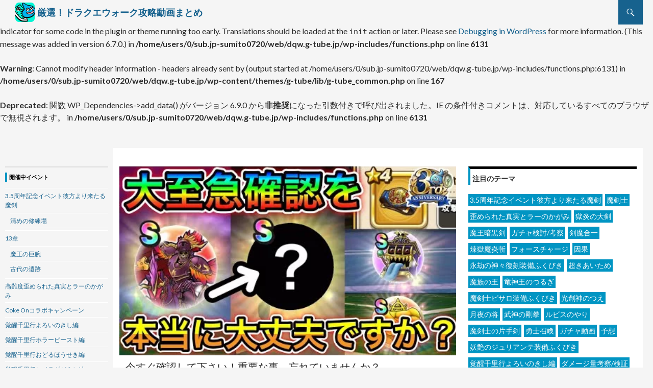

--- FILE ---
content_type: text/html; charset=UTF-8
request_url: https://dqw.g-tube.jp/10451
body_size: 20666
content:
<br />
<b>Notice</b>:  Function _load_textdomain_just_in_time was called <strong>incorrectly</strong>. Translation loading for the <code>webp-converter-for-media</code> domain was triggered too early. This is usually an indicator for some code in the plugin or theme running too early. Translations should be loaded at the <code>init</code> action or later. Please see <a href="https://developer.wordpress.org/advanced-administration/debug/debug-wordpress/">Debugging in WordPress</a> for more information. (This message was added in version 6.7.0.) in <b>/home/users/0/sub.jp-sumito0720/web/dqw.g-tube.jp/wp-includes/functions.php</b> on line <b>6131</b><br />
<br />
<b>Warning</b>:  Cannot modify header information - headers already sent by (output started at /home/users/0/sub.jp-sumito0720/web/dqw.g-tube.jp/wp-includes/functions.php:6131) in <b>/home/users/0/sub.jp-sumito0720/web/dqw.g-tube.jp/wp-content/themes/g-tube/lib/g-tube_common.php</b> on line <b>167</b><br />
<!DOCTYPE html>
<!--[if IE 7]>
<html class="ie ie7" lang="ja">
<![endif]-->
<!--[if IE 8]>
<html class="ie ie8" lang="ja">
<![endif]-->
<!--[if !(IE 7) & !(IE 8)]><!-->
<html lang="ja">
<!--<![endif]-->
<head>
	<meta charset="UTF-8">
	<meta name="viewport" content="width=device-width">
	<title>今すぐ確認して下さい！重要な事、忘れていませんか？|厳選！ドラクエウォーク攻略動画まとめ</title>
	<link rel="profile" href="https://gmpg.org/xfn/11">
	<link rel="pingback" href="https://dqw.g-tube.jp/xmlrpc.php">
	<!--[if lt IE 9]>
	<script src="https://dqw.g-tube.jp/wp-content/themes/g-tube/js/html5.js?ver=3.7.0"></script>
	<![endif]-->
	<script src="https://dqw.g-tube.jp/wp-content/themes/g-tube/js/g-tube.js?=20210823"></script>
	<link href="https://use.fontawesome.com/releases/v5.6.1/css/all.css" rel="stylesheet">
	<meta name="description" content="今すぐ確認して下さい！重要な事、忘れていませんか？ | オルゴ・デミーラのこころ(赤),ゴールデンタイタスのこころ,スロットマジーンのこころ,ミルドラースのこころ,欲望の魔人のこころ,灼爍天ブレアのこころ,破壊神シドーのこころ,豪氷天グリザードのこころ,3周年記念イベント黄金の勇気,こころメダル,スケジュール">
	<meta name="keywords" content="オルゴ・デミーラのこころ(赤),ゴールデンタイタスのこころ,スロットマジーンのこころ,ミルドラースのこころ,欲望の魔人のこころ,灼爍天ブレアのこころ,破壊神シドーのこころ,豪氷天グリザードのこころ,3周年記念イベント黄金の勇気,こころメダル,スケジュール">

	<meta property="og:site_name" content="ドラクエウォーク攻略動画まとめ">
	<meta property="og:title" content="今すぐ確認して下さい！重要な事、忘れていませんか？|厳選！ドラクエウォーク攻略動画まとめ">
	<meta property="og:description" content="今すぐ確認して下さい！重要な事、忘れていませんか？ | オルゴ・デミーラのこころ(赤),ゴールデンタイタスのこころ,スロットマジーンのこころ,ミルドラースのこころ,欲望の魔人のこころ,灼爍天ブレアのこころ,破壊神シドーのこころ,豪氷天グリザードのこころ,3周年記念イベント黄金の勇気,こころメダル,スケジュール">
	<meta property="og:type" content="article">
	<meta property="og:url" content="https://dqw.g-tube.jp/10451">
	<meta property="og:image" content="https://dqw.g-tube.jp/wp-content/uploads/2022/10/10451.jpg">

	<meta name="twitter:card" content="summary_large_image" />
	<meta name="twitter:site" content="@dqw_g_tube" />
	<meta name="twitter:title" content="今すぐ確認して下さい！重要な事、忘れていませんか？|厳選！ドラクエウォーク攻略動画まとめ" />
	<meta name="twitter:description" content="今すぐ確認して下さい！重要な事、忘れていませんか？ | オルゴ・デミーラのこころ(赤),ゴールデンタイタスのこころ,スロットマジーンのこころ,ミルドラースのこころ,欲望の魔人のこころ,灼爍天ブレアのこころ,破壊神シドーのこころ,豪氷天グリザードのこころ,3周年記念イベント黄金の勇気,こころメダル,スケジュール" />
	<meta name="twitter:image" content="https://dqw.g-tube.jp/wp-content/uploads/2022/10/10451.jpg" />

	<script async src="https://pagead2.googlesyndication.com/pagead/js/adsbygoogle.js?client=ca-pub-2363913290720033" crossorigin="anonymous"></script>
	<br />
<b>Deprecated</b>:  関数 WP_Dependencies-&gt;add_data() がバージョン 6.9.0 から<strong>非推奨</strong>になった引数付きで呼び出されました。IE の条件付きコメントは、対応しているすべてのブラウザで無視されます。 in <b>/home/users/0/sub.jp-sumito0720/web/dqw.g-tube.jp/wp-includes/functions.php</b> on line <b>6131</b><br />
<meta name='robots' content='max-image-preview:large' />
<link rel='dns-prefetch' href='//www.googletagmanager.com' />
<link rel='dns-prefetch' href='//fonts.googleapis.com' />
<link href='https://fonts.gstatic.com' crossorigin rel='preconnect' />
<link rel="alternate" type="application/rss+xml" title="厳選！ドラクエウォーク攻略動画まとめ &raquo; フィード" href="https://dqw.g-tube.jp/feed" />
<link rel="alternate" type="application/rss+xml" title="厳選！ドラクエウォーク攻略動画まとめ &raquo; コメントフィード" href="https://dqw.g-tube.jp/comments/feed" />
<link rel="alternate" type="application/rss+xml" title="厳選！ドラクエウォーク攻略動画まとめ &raquo; 今すぐ確認して下さい！重要な事、忘れていませんか？ のコメントのフィード" href="https://dqw.g-tube.jp/10451/feed" />
<link rel="alternate" title="oEmbed (JSON)" type="application/json+oembed" href="https://dqw.g-tube.jp/wp-json/oembed/1.0/embed?url=https%3A%2F%2Fdqw.g-tube.jp%2F10451" />
<link rel="alternate" title="oEmbed (XML)" type="text/xml+oembed" href="https://dqw.g-tube.jp/wp-json/oembed/1.0/embed?url=https%3A%2F%2Fdqw.g-tube.jp%2F10451&#038;format=xml" />
<style id='wp-img-auto-sizes-contain-inline-css'>
img:is([sizes=auto i],[sizes^="auto," i]){contain-intrinsic-size:3000px 1500px}
/*# sourceURL=wp-img-auto-sizes-contain-inline-css */
</style>
<style id='wp-emoji-styles-inline-css'>

	img.wp-smiley, img.emoji {
		display: inline !important;
		border: none !important;
		box-shadow: none !important;
		height: 1em !important;
		width: 1em !important;
		margin: 0 0.07em !important;
		vertical-align: -0.1em !important;
		background: none !important;
		padding: 0 !important;
	}
/*# sourceURL=wp-emoji-styles-inline-css */
</style>
<style id='wp-block-library-inline-css'>
:root{--wp-block-synced-color:#7a00df;--wp-block-synced-color--rgb:122,0,223;--wp-bound-block-color:var(--wp-block-synced-color);--wp-editor-canvas-background:#ddd;--wp-admin-theme-color:#007cba;--wp-admin-theme-color--rgb:0,124,186;--wp-admin-theme-color-darker-10:#006ba1;--wp-admin-theme-color-darker-10--rgb:0,107,160.5;--wp-admin-theme-color-darker-20:#005a87;--wp-admin-theme-color-darker-20--rgb:0,90,135;--wp-admin-border-width-focus:2px}@media (min-resolution:192dpi){:root{--wp-admin-border-width-focus:1.5px}}.wp-element-button{cursor:pointer}:root .has-very-light-gray-background-color{background-color:#eee}:root .has-very-dark-gray-background-color{background-color:#313131}:root .has-very-light-gray-color{color:#eee}:root .has-very-dark-gray-color{color:#313131}:root .has-vivid-green-cyan-to-vivid-cyan-blue-gradient-background{background:linear-gradient(135deg,#00d084,#0693e3)}:root .has-purple-crush-gradient-background{background:linear-gradient(135deg,#34e2e4,#4721fb 50%,#ab1dfe)}:root .has-hazy-dawn-gradient-background{background:linear-gradient(135deg,#faaca8,#dad0ec)}:root .has-subdued-olive-gradient-background{background:linear-gradient(135deg,#fafae1,#67a671)}:root .has-atomic-cream-gradient-background{background:linear-gradient(135deg,#fdd79a,#004a59)}:root .has-nightshade-gradient-background{background:linear-gradient(135deg,#330968,#31cdcf)}:root .has-midnight-gradient-background{background:linear-gradient(135deg,#020381,#2874fc)}:root{--wp--preset--font-size--normal:16px;--wp--preset--font-size--huge:42px}.has-regular-font-size{font-size:1em}.has-larger-font-size{font-size:2.625em}.has-normal-font-size{font-size:var(--wp--preset--font-size--normal)}.has-huge-font-size{font-size:var(--wp--preset--font-size--huge)}.has-text-align-center{text-align:center}.has-text-align-left{text-align:left}.has-text-align-right{text-align:right}.has-fit-text{white-space:nowrap!important}#end-resizable-editor-section{display:none}.aligncenter{clear:both}.items-justified-left{justify-content:flex-start}.items-justified-center{justify-content:center}.items-justified-right{justify-content:flex-end}.items-justified-space-between{justify-content:space-between}.screen-reader-text{border:0;clip-path:inset(50%);height:1px;margin:-1px;overflow:hidden;padding:0;position:absolute;width:1px;word-wrap:normal!important}.screen-reader-text:focus{background-color:#ddd;clip-path:none;color:#444;display:block;font-size:1em;height:auto;left:5px;line-height:normal;padding:15px 23px 14px;text-decoration:none;top:5px;width:auto;z-index:100000}html :where(.has-border-color){border-style:solid}html :where([style*=border-top-color]){border-top-style:solid}html :where([style*=border-right-color]){border-right-style:solid}html :where([style*=border-bottom-color]){border-bottom-style:solid}html :where([style*=border-left-color]){border-left-style:solid}html :where([style*=border-width]){border-style:solid}html :where([style*=border-top-width]){border-top-style:solid}html :where([style*=border-right-width]){border-right-style:solid}html :where([style*=border-bottom-width]){border-bottom-style:solid}html :where([style*=border-left-width]){border-left-style:solid}html :where(img[class*=wp-image-]){height:auto;max-width:100%}:where(figure){margin:0 0 1em}html :where(.is-position-sticky){--wp-admin--admin-bar--position-offset:var(--wp-admin--admin-bar--height,0px)}@media screen and (max-width:600px){html :where(.is-position-sticky){--wp-admin--admin-bar--position-offset:0px}}

/*# sourceURL=wp-block-library-inline-css */
</style><style id='global-styles-inline-css'>
:root{--wp--preset--aspect-ratio--square: 1;--wp--preset--aspect-ratio--4-3: 4/3;--wp--preset--aspect-ratio--3-4: 3/4;--wp--preset--aspect-ratio--3-2: 3/2;--wp--preset--aspect-ratio--2-3: 2/3;--wp--preset--aspect-ratio--16-9: 16/9;--wp--preset--aspect-ratio--9-16: 9/16;--wp--preset--color--black: #000;--wp--preset--color--cyan-bluish-gray: #abb8c3;--wp--preset--color--white: #fff;--wp--preset--color--pale-pink: #f78da7;--wp--preset--color--vivid-red: #cf2e2e;--wp--preset--color--luminous-vivid-orange: #ff6900;--wp--preset--color--luminous-vivid-amber: #fcb900;--wp--preset--color--light-green-cyan: #7bdcb5;--wp--preset--color--vivid-green-cyan: #00d084;--wp--preset--color--pale-cyan-blue: #8ed1fc;--wp--preset--color--vivid-cyan-blue: #0693e3;--wp--preset--color--vivid-purple: #9b51e0;--wp--preset--color--green: #24890d;--wp--preset--color--dark-gray: #2b2b2b;--wp--preset--color--medium-gray: #767676;--wp--preset--color--light-gray: #f5f5f5;--wp--preset--gradient--vivid-cyan-blue-to-vivid-purple: linear-gradient(135deg,rgb(6,147,227) 0%,rgb(155,81,224) 100%);--wp--preset--gradient--light-green-cyan-to-vivid-green-cyan: linear-gradient(135deg,rgb(122,220,180) 0%,rgb(0,208,130) 100%);--wp--preset--gradient--luminous-vivid-amber-to-luminous-vivid-orange: linear-gradient(135deg,rgb(252,185,0) 0%,rgb(255,105,0) 100%);--wp--preset--gradient--luminous-vivid-orange-to-vivid-red: linear-gradient(135deg,rgb(255,105,0) 0%,rgb(207,46,46) 100%);--wp--preset--gradient--very-light-gray-to-cyan-bluish-gray: linear-gradient(135deg,rgb(238,238,238) 0%,rgb(169,184,195) 100%);--wp--preset--gradient--cool-to-warm-spectrum: linear-gradient(135deg,rgb(74,234,220) 0%,rgb(151,120,209) 20%,rgb(207,42,186) 40%,rgb(238,44,130) 60%,rgb(251,105,98) 80%,rgb(254,248,76) 100%);--wp--preset--gradient--blush-light-purple: linear-gradient(135deg,rgb(255,206,236) 0%,rgb(152,150,240) 100%);--wp--preset--gradient--blush-bordeaux: linear-gradient(135deg,rgb(254,205,165) 0%,rgb(254,45,45) 50%,rgb(107,0,62) 100%);--wp--preset--gradient--luminous-dusk: linear-gradient(135deg,rgb(255,203,112) 0%,rgb(199,81,192) 50%,rgb(65,88,208) 100%);--wp--preset--gradient--pale-ocean: linear-gradient(135deg,rgb(255,245,203) 0%,rgb(182,227,212) 50%,rgb(51,167,181) 100%);--wp--preset--gradient--electric-grass: linear-gradient(135deg,rgb(202,248,128) 0%,rgb(113,206,126) 100%);--wp--preset--gradient--midnight: linear-gradient(135deg,rgb(2,3,129) 0%,rgb(40,116,252) 100%);--wp--preset--font-size--small: 13px;--wp--preset--font-size--medium: 20px;--wp--preset--font-size--large: 36px;--wp--preset--font-size--x-large: 42px;--wp--preset--spacing--20: 0.44rem;--wp--preset--spacing--30: 0.67rem;--wp--preset--spacing--40: 1rem;--wp--preset--spacing--50: 1.5rem;--wp--preset--spacing--60: 2.25rem;--wp--preset--spacing--70: 3.38rem;--wp--preset--spacing--80: 5.06rem;--wp--preset--shadow--natural: 6px 6px 9px rgba(0, 0, 0, 0.2);--wp--preset--shadow--deep: 12px 12px 50px rgba(0, 0, 0, 0.4);--wp--preset--shadow--sharp: 6px 6px 0px rgba(0, 0, 0, 0.2);--wp--preset--shadow--outlined: 6px 6px 0px -3px rgb(255, 255, 255), 6px 6px rgb(0, 0, 0);--wp--preset--shadow--crisp: 6px 6px 0px rgb(0, 0, 0);}:where(.is-layout-flex){gap: 0.5em;}:where(.is-layout-grid){gap: 0.5em;}body .is-layout-flex{display: flex;}.is-layout-flex{flex-wrap: wrap;align-items: center;}.is-layout-flex > :is(*, div){margin: 0;}body .is-layout-grid{display: grid;}.is-layout-grid > :is(*, div){margin: 0;}:where(.wp-block-columns.is-layout-flex){gap: 2em;}:where(.wp-block-columns.is-layout-grid){gap: 2em;}:where(.wp-block-post-template.is-layout-flex){gap: 1.25em;}:where(.wp-block-post-template.is-layout-grid){gap: 1.25em;}.has-black-color{color: var(--wp--preset--color--black) !important;}.has-cyan-bluish-gray-color{color: var(--wp--preset--color--cyan-bluish-gray) !important;}.has-white-color{color: var(--wp--preset--color--white) !important;}.has-pale-pink-color{color: var(--wp--preset--color--pale-pink) !important;}.has-vivid-red-color{color: var(--wp--preset--color--vivid-red) !important;}.has-luminous-vivid-orange-color{color: var(--wp--preset--color--luminous-vivid-orange) !important;}.has-luminous-vivid-amber-color{color: var(--wp--preset--color--luminous-vivid-amber) !important;}.has-light-green-cyan-color{color: var(--wp--preset--color--light-green-cyan) !important;}.has-vivid-green-cyan-color{color: var(--wp--preset--color--vivid-green-cyan) !important;}.has-pale-cyan-blue-color{color: var(--wp--preset--color--pale-cyan-blue) !important;}.has-vivid-cyan-blue-color{color: var(--wp--preset--color--vivid-cyan-blue) !important;}.has-vivid-purple-color{color: var(--wp--preset--color--vivid-purple) !important;}.has-black-background-color{background-color: var(--wp--preset--color--black) !important;}.has-cyan-bluish-gray-background-color{background-color: var(--wp--preset--color--cyan-bluish-gray) !important;}.has-white-background-color{background-color: var(--wp--preset--color--white) !important;}.has-pale-pink-background-color{background-color: var(--wp--preset--color--pale-pink) !important;}.has-vivid-red-background-color{background-color: var(--wp--preset--color--vivid-red) !important;}.has-luminous-vivid-orange-background-color{background-color: var(--wp--preset--color--luminous-vivid-orange) !important;}.has-luminous-vivid-amber-background-color{background-color: var(--wp--preset--color--luminous-vivid-amber) !important;}.has-light-green-cyan-background-color{background-color: var(--wp--preset--color--light-green-cyan) !important;}.has-vivid-green-cyan-background-color{background-color: var(--wp--preset--color--vivid-green-cyan) !important;}.has-pale-cyan-blue-background-color{background-color: var(--wp--preset--color--pale-cyan-blue) !important;}.has-vivid-cyan-blue-background-color{background-color: var(--wp--preset--color--vivid-cyan-blue) !important;}.has-vivid-purple-background-color{background-color: var(--wp--preset--color--vivid-purple) !important;}.has-black-border-color{border-color: var(--wp--preset--color--black) !important;}.has-cyan-bluish-gray-border-color{border-color: var(--wp--preset--color--cyan-bluish-gray) !important;}.has-white-border-color{border-color: var(--wp--preset--color--white) !important;}.has-pale-pink-border-color{border-color: var(--wp--preset--color--pale-pink) !important;}.has-vivid-red-border-color{border-color: var(--wp--preset--color--vivid-red) !important;}.has-luminous-vivid-orange-border-color{border-color: var(--wp--preset--color--luminous-vivid-orange) !important;}.has-luminous-vivid-amber-border-color{border-color: var(--wp--preset--color--luminous-vivid-amber) !important;}.has-light-green-cyan-border-color{border-color: var(--wp--preset--color--light-green-cyan) !important;}.has-vivid-green-cyan-border-color{border-color: var(--wp--preset--color--vivid-green-cyan) !important;}.has-pale-cyan-blue-border-color{border-color: var(--wp--preset--color--pale-cyan-blue) !important;}.has-vivid-cyan-blue-border-color{border-color: var(--wp--preset--color--vivid-cyan-blue) !important;}.has-vivid-purple-border-color{border-color: var(--wp--preset--color--vivid-purple) !important;}.has-vivid-cyan-blue-to-vivid-purple-gradient-background{background: var(--wp--preset--gradient--vivid-cyan-blue-to-vivid-purple) !important;}.has-light-green-cyan-to-vivid-green-cyan-gradient-background{background: var(--wp--preset--gradient--light-green-cyan-to-vivid-green-cyan) !important;}.has-luminous-vivid-amber-to-luminous-vivid-orange-gradient-background{background: var(--wp--preset--gradient--luminous-vivid-amber-to-luminous-vivid-orange) !important;}.has-luminous-vivid-orange-to-vivid-red-gradient-background{background: var(--wp--preset--gradient--luminous-vivid-orange-to-vivid-red) !important;}.has-very-light-gray-to-cyan-bluish-gray-gradient-background{background: var(--wp--preset--gradient--very-light-gray-to-cyan-bluish-gray) !important;}.has-cool-to-warm-spectrum-gradient-background{background: var(--wp--preset--gradient--cool-to-warm-spectrum) !important;}.has-blush-light-purple-gradient-background{background: var(--wp--preset--gradient--blush-light-purple) !important;}.has-blush-bordeaux-gradient-background{background: var(--wp--preset--gradient--blush-bordeaux) !important;}.has-luminous-dusk-gradient-background{background: var(--wp--preset--gradient--luminous-dusk) !important;}.has-pale-ocean-gradient-background{background: var(--wp--preset--gradient--pale-ocean) !important;}.has-electric-grass-gradient-background{background: var(--wp--preset--gradient--electric-grass) !important;}.has-midnight-gradient-background{background: var(--wp--preset--gradient--midnight) !important;}.has-small-font-size{font-size: var(--wp--preset--font-size--small) !important;}.has-medium-font-size{font-size: var(--wp--preset--font-size--medium) !important;}.has-large-font-size{font-size: var(--wp--preset--font-size--large) !important;}.has-x-large-font-size{font-size: var(--wp--preset--font-size--x-large) !important;}
/*# sourceURL=global-styles-inline-css */
</style>

<style id='classic-theme-styles-inline-css'>
/*! This file is auto-generated */
.wp-block-button__link{color:#fff;background-color:#32373c;border-radius:9999px;box-shadow:none;text-decoration:none;padding:calc(.667em + 2px) calc(1.333em + 2px);font-size:1.125em}.wp-block-file__button{background:#32373c;color:#fff;text-decoration:none}
/*# sourceURL=/wp-includes/css/classic-themes.min.css */
</style>
<link rel='stylesheet' id='twentyfourteen-lato-css' href='https://fonts.googleapis.com/css?family=Lato%3A300%2C400%2C700%2C900%2C300italic%2C400italic%2C700italic&#038;subset=latin%2Clatin-ext&#038;display=fallback' media='all' />
<link rel='stylesheet' id='genericons-css' href='https://dqw.g-tube.jp/wp-content/themes/g-tube/genericons/genericons.css?ver=3.0.3' media='all' />
<link rel='stylesheet' id='twentyfourteen-style-css' href='https://dqw.g-tube.jp/wp-content/themes/g-tube/style.css?ver=2023013101' media='all' />
<link rel='stylesheet' id='twentyfourteen-block-style-css' href='https://dqw.g-tube.jp/wp-content/themes/g-tube/css/blocks.css?ver=20190102' media='all' />
<script src="https://dqw.g-tube.jp/wp-includes/js/jquery/jquery.min.js?ver=3.7.1" id="jquery-core-js"></script>
<script src="https://dqw.g-tube.jp/wp-includes/js/jquery/jquery-migrate.min.js?ver=3.4.1" id="jquery-migrate-js"></script>

<!-- Google アナリティクス スニペット (Site Kit が追加) -->
<script src="https://www.googletagmanager.com/gtag/js?id=UA-203068092-1" id="google_gtagjs-js" async></script>
<script id="google_gtagjs-js-after">
window.dataLayer = window.dataLayer || [];function gtag(){dataLayer.push(arguments);}
gtag('set', 'linker', {"domains":["dqw.g-tube.jp"]} );
gtag("js", new Date());
gtag("set", "developer_id.dZTNiMT", true);
gtag("config", "UA-203068092-1", {"anonymize_ip":true});
//# sourceURL=google_gtagjs-js-after
</script>

<!-- (ここまで) Google アナリティクス スニペット (Site Kit が追加) -->
<link rel="https://api.w.org/" href="https://dqw.g-tube.jp/wp-json/" /><link rel="alternate" title="JSON" type="application/json" href="https://dqw.g-tube.jp/wp-json/wp/v2/posts/10451" /><link rel="EditURI" type="application/rsd+xml" title="RSD" href="https://dqw.g-tube.jp/xmlrpc.php?rsd" />
<meta name="generator" content="WordPress 6.9" />
<link rel="canonical" href="https://dqw.g-tube.jp/10451" />
<link rel='shortlink' href='https://dqw.g-tube.jp/?p=10451' />
<meta name="generator" content="Site Kit by Google 1.93.0" /></head>

<body class="wp-singular post-template-default single single-post postid-10451 single-format-standard wp-embed-responsive wp-theme-g-tube masthead-fixed singular">
<div id="page" class="hfeed site">
	
	<header id="masthead" class="site-header" role="banner">
		<div class="header-main">
			<div class="site-title-icon"><img src="https://dqw.g-tube.jp/wp-content/themes/g-tube/images/header-icon.gif"></div>
						<div class="site-title"><a href="https://dqw.g-tube.jp/" rel="home">厳選！ドラクエウォーク攻略動画まとめ</a></div>
						
			<div class="search-toggle">
				<a href="#search-container" class="screen-reader-text" aria-expanded="false" aria-controls="search-container">Search</a>
			</div>

			<nav id="primary-navigation" class="site-navigation primary-navigation" role="navigation">
				<button class="menu-toggle">Primary Menu</button>
				<a class="screen-reader-text skip-link" href="#content">Skip to content</a>
							</nav>
		</div>

		<div id="search-container" class="search-box-wrapper hide">
			<div class="search-box">
				<form role="search" method="get" class="search-form" action="https://dqw.g-tube.jp/">
				<label>
					<span class="screen-reader-text">検索:</span>
					<input type="search" class="search-field" placeholder="検索&hellip;" value="" name="s" />
				</label>
				<input type="submit" class="search-submit" value="検索" />
			</form>			</div>
		</div>
	</header><!-- #masthead -->

	<div id="main" class="site-main">

	<div id="primary" class="content-area">
		<div id="content" class="site-content" role="main">
			
<article id="post-10451" class="post-10451 post type-post status-publish format-standard has-post-thumbnail hentry category-uncategorized channels-c-ucxh8jsy kokoro-323 kokoro-1516 kokoro-1501 kokoro-722 kokoro-1537 kokoro-1555 kokoro-322 kokoro-983 event-1374 etc-596 etc-141">
	
		<div class="post-thumbnail">
			<img width="480" height="360" src="https://dqw.g-tube.jp/wp-content/uploads/2022/10/10451.jpg" class="attachment-post-thumbnail size-post-thumbnail wp-post-image" alt="" decoding="async" fetchpriority="high" srcset="https://dqw.g-tube.jp/wp-content/uploads/2022/10/10451.jpg 480w, https://dqw.g-tube.jp/wp-content/uploads/2022/10/10451-320x240.jpg 320w, https://dqw.g-tube.jp/wp-content/uploads/2022/10/10451-160x120.jpg 160w" sizes="(max-width: 480px) 100vw, 480px" />		</div>

		
	<header class="entry-header">
		<h1 class="entry-title">今すぐ確認して下さい！重要な事、忘れていませんか？</h1>
		<div class="entry-meta">
			<div class="movie-item movie-cat"><div class="cat-item kokoro"><a href="/kokoro/%e3%82%aa%e3%83%ab%e3%82%b4%e3%83%bb%e3%83%87%e3%83%9f%e3%83%bc%e3%83%a9%e3%81%ae%e3%81%93%e3%81%93%e3%82%8d%e8%b5%a4">オルゴ・デミーラのこころ(赤)</a></div><div class="cat-item kokoro"><a href="/kokoro/%e3%82%b4%e3%83%bc%e3%83%ab%e3%83%87%e3%83%b3%e3%82%bf%e3%82%a4%e3%82%bf%e3%82%b9%e3%81%ae%e3%81%93%e3%81%93%e3%82%8d">ゴールデンタイタスのこころ</a></div><div class="cat-item kokoro"><a href="/kokoro/%e3%82%b9%e3%83%ad%e3%83%83%e3%83%88%e3%83%9e%e3%82%b8%e3%83%bc%e3%83%b3%e3%81%ae%e3%81%93%e3%81%93%e3%82%8d">スロットマジーンのこころ</a></div><div class="cat-item kokoro"><a href="/kokoro/%e3%83%9f%e3%83%ab%e3%83%89%e3%83%a9%e3%83%bc%e3%82%b9%e3%81%ae%e3%81%93%e3%81%93%e3%82%8d">ミルドラースのこころ</a></div><div class="cat-item kokoro"><a href="/kokoro/%e6%ac%b2%e6%9c%9b%e3%81%ae%e9%ad%94%e4%ba%ba%e3%81%ae%e3%81%93%e3%81%93%e3%82%8d">欲望の魔人のこころ</a></div><div class="cat-item kokoro"><a href="/kokoro/%e7%81%bc%e7%88%8d%e5%a4%a9%e3%83%96%e3%83%ac%e3%82%a2%e3%81%ae%e3%81%93%e3%81%93%e3%82%8d">灼爍天ブレアのこころ</a></div><div class="cat-item kokoro"><a href="/kokoro/%e7%a0%b4%e5%a3%8a%e7%a5%9e%e3%82%b7%e3%83%89%e3%83%bc%e3%81%ae%e3%81%93%e3%81%93%e3%82%8d">破壊神シドーのこころ</a></div><div class="cat-item kokoro"><a href="/kokoro/%e8%b1%aa%e6%b0%b7%e5%a4%a9%e3%82%b0%e3%83%aa%e3%82%b6%e3%83%bc%e3%83%89%e3%81%ae%e3%81%93%e3%81%93%e3%82%8d">豪氷天グリザードのこころ</a></div><div class="cat-item event"><a href="/event/3%e5%91%a8%e5%b9%b4%e8%a8%98%e5%bf%b5%e3%82%a4%e3%83%99%e3%83%b3%e3%83%88%e9%bb%84%e9%87%91%e3%81%ae%e5%8b%87%e6%b0%97">3周年記念イベント黄金の勇気</a></div><div class="cat-item etc"><a href="/etc/%e3%81%93%e3%81%93%e3%82%8d%e3%83%a1%e3%83%80%e3%83%ab">こころメダル</a></div><div class="cat-item etc"><a href="/etc/%e3%82%b9%e3%82%b1%e3%82%b8%e3%83%a5%e3%83%bc%e3%83%ab">スケジュール</a></div></div>
			<span class="entry-date"><time class="entry-date" datetime="2022-10-24T20:09:51+09:00">2022年10月24日</time> ぴん</span>			<!--span class="comments-link"></span-->
				

		</div><!-- .entry-meta -->
	</header><!-- .entry-header -->

		<div class="entry-content">
		<div class="past_attention">この動画は公開から半年以上経過していて古い可能性があります</div>		<div class="" id="player_frame">
			<div class="movie-item movie-frame" id="player"></div>
		    <div class="post_movie_controller_set">
				<div class="movie_speed_button"><span class="movie_controller_title">速度: </span>

					<input type="button" name="speed_id2" value="遅くする"> 
					<input type="text" id="speed_num" class="movie_speed_num" value="1" readonly="readonly">倍速 
					<input type="button" name="speed_id2" value="速くする">
				</div>
				<div class="movie_resize_button"><input id="movie_resize_button" type="button" value="動画拡大" onclick="resizeMovie();" /></div><br>
				<div class="movie_skip_button"><span class="movie_controller_title">ｽｷｯﾌﾟ:</span>
					<input type="button" name="skip_id" value="|<<<<"> 
					<input type="button" name="skip_id" value="|<<<"> 
					<input type="button" name="skip_id" value="|<<"> 
					<input type="button" name="skip_id" value=" |< ">　
					<input type="button" name="skip_id" value=" >| "> 
					<input type="button" name="skip_id" value=">>|"> 
					<input type="button" name="skip_id" value=">>>|">
					<input type="button" name="skip_id" value=">>>>|">
				</div>
			</div>
		</div>
		<div class="player_bottom"></div>

		<script>
			const tag = document.createElement('script');
			tag.src = "https://www.youtube.com/player_api";
			const firstScriptTag = document.getElementsByTagName('script')[0];
			firstScriptTag.parentNode.insertBefore(tag, firstScriptTag);
			
			let player;
				function onYouTubePlayerAPIReady() {
				player = new YT.Player('player', {
					height		: '360',
					width		: '640',
					videoId		: 'FDvuw4FFfuA',
					playerVars: {
						playsinline: Number(1),
						rel: 0,
					}
				});
			}		
			const speed_ids2 = document.getElementsByName('speed_id2');
			const speed_array = [0.5, 0.75, 1.0, 1.25, 1.5, 1.75, 2.0];
			speed_ids2.forEach(function(speed_id2) {
				speed_id2.addEventListener('click', function() {
					const speed_text = this.value;
					const player_speed = player.getPlaybackRate();
					var array_index = speed_array.indexOf(player_speed);
					
					switch(speed_text) {
						case '速くする':
							array_index = Number(array_index) + 1;
							break;
						case '遅くする':
							array_index = Number(array_index) - 1;
							break;
					}
					if(array_index < 0) array_index = 0;
					if(array_index > speed_array.length-1) array_index = speed_array.length-1;
					
					player.setPlaybackRate(Number(speed_array[array_index]));
					const speed_num = document.getElementById('speed_num');
					speed_num.value = speed_array[array_index];

				})
			});

			const speed_ids = document.getElementsByName('speed_id');
			speed_ids.forEach(function(speed_id) {
				speed_id.addEventListener('click', function() {
					const speed = document.querySelector('input:checked[name=speed_id]').value;
					if(speed) {
						player.setPlaybackRate(Number(speed));
					}
				})
			});
			const skip_ids = document.getElementsByName('skip_id');
			skip_ids.forEach(function(skip_id) {
				skip_id.addEventListener('click', function() {
					var currentTime = player.getCurrentTime();//現在の再生時間を取得
					const skipval = this.value;
					var skipnum = 0;
					switch(skipval) {
						case '|<<<<':
							skipnum = -30;
							break;
						case '|<<<':
							skipnum = -10;
							break;
						case '|<<':
							skipnum = -5;
							break;
						case '|<':
							skipnum = -3;
							break;
						case '>|':
							skipnum = 3;
							break;
						case '>>|':
							skipnum = 5;
							break;
						case '>>>|':
							skipnum = 10;
							break;
						case '>>>>|':
							skipnum = 30;
							break;
					}
					player.seekTo(currentTime + Number(skipnum));
				})
			});


			jQuery(function() {
			    var offset = jQuery('#player').offset();
			    var heightHeader = 5;
			    //var heightHeader = jQuery('#masthead').height(); //ヘッダーを含むか
				var heightAdminHeader = 0;
				var heightPlayer = 0;
				if(jQuery('#wpadminbar').length){
				    //heightAdminHeader = jQuery('#wpadminbar').height(); //管理バーを含むか
				}
			    var fixtop = offset.top - (heightHeader + heightAdminHeader);
			    
			    jQuery(window).scroll(function () {
			        if (jQuery(window).scrollTop() > fixtop) {
						if(heightPlayer < jQuery('#player').height()) heightPlayer = jQuery('#player').height();
			            jQuery('#player_frame').addClass('fixed');
			            jQuery('.player_bottom').height(heightPlayer);
			        } else {
			            jQuery('#player_frame').removeClass('fixed');
			            jQuery('.player_bottom').height(1);
			        }
			    });
			});

			function resizeMovie() {
				var movie_target = document.getElementById('player_frame');
				var button_target = document.getElementById('movie_resize_button');
				
				if(movie_target.classList.contains('wide-movie') === true) {
					movie_target.classList.remove('wide-movie');
					button_target.value = '動画拡大';
				} else {
					movie_target.classList.add('wide-movie');
					button_target.value = '動画縮小';
				}
			}

		</script>

		
		<div class="movie-content">
				</div>

		<div class="movie-item movie-cat-link"><ul><li class="cat-item-l kokoro"><a href="/kokoro/%e3%82%aa%e3%83%ab%e3%82%b4%e3%83%bb%e3%83%87%e3%83%9f%e3%83%bc%e3%83%a9%e3%81%ae%e3%81%93%e3%81%93%e3%82%8d%e8%b5%a4">「オルゴ・デミーラのこころ(赤)」の攻略動画</a></li><li class="cat-item-l kokoro"><a href="/kokoro/%e3%82%b4%e3%83%bc%e3%83%ab%e3%83%87%e3%83%b3%e3%82%bf%e3%82%a4%e3%82%bf%e3%82%b9%e3%81%ae%e3%81%93%e3%81%93%e3%82%8d">「ゴールデンタイタスのこころ」の攻略動画</a></li><li class="cat-item-l kokoro"><a href="/kokoro/%e3%82%b9%e3%83%ad%e3%83%83%e3%83%88%e3%83%9e%e3%82%b8%e3%83%bc%e3%83%b3%e3%81%ae%e3%81%93%e3%81%93%e3%82%8d">「スロットマジーンのこころ」の攻略動画</a></li><li class="cat-item-l kokoro"><a href="/kokoro/%e3%83%9f%e3%83%ab%e3%83%89%e3%83%a9%e3%83%bc%e3%82%b9%e3%81%ae%e3%81%93%e3%81%93%e3%82%8d">「ミルドラースのこころ」の攻略動画</a></li><li class="cat-item-l kokoro"><a href="/kokoro/%e6%ac%b2%e6%9c%9b%e3%81%ae%e9%ad%94%e4%ba%ba%e3%81%ae%e3%81%93%e3%81%93%e3%82%8d">「欲望の魔人のこころ」の攻略動画</a></li><li class="cat-item-l kokoro"><a href="/kokoro/%e7%81%bc%e7%88%8d%e5%a4%a9%e3%83%96%e3%83%ac%e3%82%a2%e3%81%ae%e3%81%93%e3%81%93%e3%82%8d">「灼爍天ブレアのこころ」の攻略動画</a></li><li class="cat-item-l kokoro"><a href="/kokoro/%e7%a0%b4%e5%a3%8a%e7%a5%9e%e3%82%b7%e3%83%89%e3%83%bc%e3%81%ae%e3%81%93%e3%81%93%e3%82%8d">「破壊神シドーのこころ」の攻略動画</a></li><li class="cat-item-l kokoro"><a href="/kokoro/%e8%b1%aa%e6%b0%b7%e5%a4%a9%e3%82%b0%e3%83%aa%e3%82%b6%e3%83%bc%e3%83%89%e3%81%ae%e3%81%93%e3%81%93%e3%82%8d">「豪氷天グリザードのこころ」の攻略動画</a></li><li class="cat-item-l event"><a href="/event/3%e5%91%a8%e5%b9%b4%e8%a8%98%e5%bf%b5%e3%82%a4%e3%83%99%e3%83%b3%e3%83%88%e9%bb%84%e9%87%91%e3%81%ae%e5%8b%87%e6%b0%97">「3周年記念イベント黄金の勇気」の攻略動画</a></li><li class="cat-item-l etc"><a href="/etc/%e3%81%93%e3%81%93%e3%82%8d%e3%83%a1%e3%83%80%e3%83%ab">「こころメダル」の攻略動画</a></li><li class="cat-item-l etc"><a href="/etc/%e3%82%b9%e3%82%b1%e3%82%b8%e3%83%a5%e3%83%bc%e3%83%ab">「スケジュール」の攻略動画</a></li></ul></div>

		<div class="movie-info">
			<div class="movie-item movie-title"><div class="item-title">動画タイトル：</div><a href="https://youtu.be/FDvuw4FFfuA" target="_blank" rel="nofollow">【ドラクエウォーク】今すぐ確認して下さい！重要な事、忘れていませんか？</a> <i class="fas fa-external-link-alt"></i></div>
			<div class="movie-item movie-channel"><div class="item-title">チャンネル：</div><a href="/channels/c-ucxh8jsy">ぴん</a></div>
			<div class="movie-item movie-description"><div class="item-title">概要：</div><br>
				<pre>動画を見てくれて本当にありがとう！
チャンネル登録、高評価で応援してくれよな！！

ぴんメンバーシップ登録↓
https://www.youtube.com/channel/UCXH8jSyuQzZTiV9hUFgkWDw/join
メンバーシップ限定動画再生リスト
https://www.youtube.com/watch?v=UbmdEUUgoOI&list=PLIGcsftaaRSXYNmzbJo4c6Xp_ZkppE-vQ

ぴんMildom【生放送毎日やってるよ！🍺】
https://www.mildom.com/profile/12095215

ぴんのサブチャンネル【ぴんと言う者のチャンネル】
https://www.youtube.com/channel/UCYYu73DOil-DHqJT7_w0lrQ

ぴんTwitter ↓
https://twitter.com/Pingamew

ドラクエウォークおすすめ動画再生リスト
https://www.youtube.com/playlist?list=PLIGcsftaaRSWLk_jpne7ikeaCPj68GeAq

ドラクエウォーク全動画再生リスト
https://www.youtube.com/playlist?list=PLIGcsftaaRSVWhtjotfJdStn7AQRkQdr7

©2019 ARMOR PROJECT/BIRD STUDIO/SQUARE ENIX All Rights Reserved.
©SUGIYAMA KOBO

◆
◆本動画内の音楽については、効果音ラボの許可を頂いております。

＃ドラゴンクエストウォーク　＃ドラクエウォーク ＃DQウォーク</pre>
			</div>
		</div>
		
		
			</div><!-- .entry-content -->
	
	</article><!-- #post-10451 -->
		<nav class="navigation post-navigation" role="navigation">
		<h1 class="screen-reader-text">Post navigation</h1>
		<div class="nav-links">
			<a href="https://dqw.g-tube.jp/10443" rel="prev"><span class="meta-nav">Previous Post</span>第3の特級職は大神官か天地雷鳴士か!それぞれの職業の性能について独自予想をしていきます♪</a><a href="https://dqw.g-tube.jp/10453" rel="next"><span class="meta-nav">Next Post</span>ボーダーの上がり方が愉快な事になっています【モンスターグランプリ</a>			</div><!-- .nav-links -->
		</nav><!-- .navigation -->
				</div><!-- #content -->
	</div><!-- #primary -->

<div id="content-sidebar" class="content-sidebar widget-area" role="complementary">
	<aside id="categories-3" class="widget widget_categories"><h1 class="widget-title">注目のテーマ</h1><nav role="navigation" aria-label="注目のテーマ"><div class="cat-item 3-5%e5%91%a8%e5%b9%b4%e8%a8%98%e5%bf%b5%e3%82%a4%e3%83%99%e3%83%b3%e3%83%88%e5%bd%bc%e6%96%b9%e3%82%88%e3%82%8a%e6%9d%a5%e3%81%9f%e3%82%8b%e9%ad%94%e5%89%a3"><a href="/event/3-5%e5%91%a8%e5%b9%b4%e8%a8%98%e5%bf%b5%e3%82%a4%e3%83%99%e3%83%b3%e3%83%88%e5%bd%bc%e6%96%b9%e3%82%88%e3%82%8a%e6%9d%a5%e3%81%9f%e3%82%8b%e9%ad%94%e5%89%a3">3.5周年記念イベント彼方より来たる魔剣</a></div><div class="cat-item %e9%ad%94%e5%89%a3%e5%a3%ab"><a href="/job/%e9%ad%94%e5%89%a3%e5%a3%ab">魔剣士</a></div><div class="cat-item %e6%ad%aa%e3%82%81%e3%82%89%e3%82%8c%e3%81%9f%e7%9c%9f%e5%ae%9f%e3%81%a8%e3%83%a9%e3%83%bc%e3%81%ae%e3%81%8b%e3%81%8c%e3%81%bf"><a href="/event/%e6%ad%aa%e3%82%81%e3%82%89%e3%82%8c%e3%81%9f%e7%9c%9f%e5%ae%9f%e3%81%a8%e3%83%a9%e3%83%bc%e3%81%ae%e3%81%8b%e3%81%8c%e3%81%bf">歪められた真実とラーのかがみ</a></div><div class="cat-item %e7%8d%84%e7%82%8e%e3%81%ae%e5%a4%a7%e5%89%a3"><a href="/weapon/%e7%8d%84%e7%82%8e%e3%81%ae%e5%a4%a7%e5%89%a3">獄炎の大剣</a></div><div class="cat-item %e9%ad%94%e7%8e%8b%e6%9a%97%e9%bb%92%e5%89%a3"><a href="/skill/%e9%ad%94%e7%8e%8b%e6%9a%97%e9%bb%92%e5%89%a3">魔王暗黒剣</a></div><div class="cat-item %e3%82%ac%e3%83%81%e3%83%a3%e6%a4%9c%e8%a8%8e-%e8%80%83%e5%af%9f"><a href="/gacha/%e3%82%ac%e3%83%81%e3%83%a3%e6%a4%9c%e8%a8%8e-%e8%80%83%e5%af%9f">ガチャ検討/考察</a></div><div class="cat-item %e5%89%a3%e9%ad%94%e5%90%88%e4%b8%80"><a href="/job/%e5%89%a3%e9%ad%94%e5%90%88%e4%b8%80">剣魔合一</a></div><div class="cat-item %e7%85%89%e7%8d%84%e9%ad%94%e7%82%8e%e6%96%ac"><a href="/skill/%e7%85%89%e7%8d%84%e9%ad%94%e7%82%8e%e6%96%ac">煉獄魔炎斬</a></div><div class="cat-item %e3%83%95%e3%82%a9%e3%83%bc%e3%82%b9%e3%83%81%e3%83%a3%e3%83%bc%e3%82%b8"><a href="/job/%e3%83%95%e3%82%a9%e3%83%bc%e3%82%b9%e3%83%81%e3%83%a3%e3%83%bc%e3%82%b8">フォースチャージ</a></div><div class="cat-item %e5%9b%a0%e6%9e%9c"><a href="/job/%e5%9b%a0%e6%9e%9c">因果</a></div><div class="cat-item %e6%b0%b8%e5%8a%ab%e3%81%ae%e7%a5%9e%e3%80%85%e5%be%a9%e5%88%bb%e8%a3%85%e5%82%99%e3%81%b5%e3%81%8f%e3%81%b3%e3%81%8d"><a href="/gacha/%e6%b0%b8%e5%8a%ab%e3%81%ae%e7%a5%9e%e3%80%85%e5%be%a9%e5%88%bb%e8%a3%85%e5%82%99%e3%81%b5%e3%81%8f%e3%81%b3%e3%81%8d">永劫の神々復刻装備ふくびき</a></div><div class="cat-item %e8%b6%85%e3%81%8d%e3%81%82%e3%81%84%e3%81%9f%e3%82%81"><a href="/skill/%e8%b6%85%e3%81%8d%e3%81%82%e3%81%84%e3%81%9f%e3%82%81">超きあいため</a></div><div class="cat-item %e9%ad%94%e6%97%8f%e3%81%ae%e7%8e%8b"><a href="/skill/%e9%ad%94%e6%97%8f%e3%81%ae%e7%8e%8b">魔族の王</a></div><div class="cat-item %e7%ab%9c%e7%a5%9e%e7%8e%8b%e3%81%ae%e3%81%a4%e3%82%8b%e3%81%8e"><a href="/weapon/%e7%ab%9c%e7%a5%9e%e7%8e%8b%e3%81%ae%e3%81%a4%e3%82%8b%e3%81%8e">竜神王のつるぎ</a></div><div class="cat-item %e9%ad%94%e5%89%a3%e5%a3%ab%e3%83%94%e3%82%b5%e3%83%ad%e8%a3%85%e5%82%99%e3%81%b5%e3%81%8f%e3%81%b3%e3%81%8d"><a href="/gacha/%e9%ad%94%e5%89%a3%e5%a3%ab%e3%83%94%e3%82%b5%e3%83%ad%e8%a3%85%e5%82%99%e3%81%b5%e3%81%8f%e3%81%b3%e3%81%8d">魔剣士ピサロ装備ふくびき</a></div><div class="cat-item %e5%85%89%e5%89%b5%e7%a5%9e%e3%81%ae%e3%81%a4%e3%81%88"><a href="/weapon/%e5%85%89%e5%89%b5%e7%a5%9e%e3%81%ae%e3%81%a4%e3%81%88">光創神のつえ</a></div><div class="cat-item %e6%9c%88%e5%a4%9c%e3%81%ae%e5%b0%86"><a href="/monster/%e6%9c%88%e5%a4%9c%e3%81%ae%e5%b0%86">月夜の将</a></div><div class="cat-item %e6%ad%a6%e7%a5%9e%e3%81%ae%e5%89%9b%e6%8b%b3"><a href="/weapon/%e6%ad%a6%e7%a5%9e%e3%81%ae%e5%89%9b%e6%8b%b3">武神の剛拳</a></div><div class="cat-item %e3%83%ab%e3%83%93%e3%82%b9%e3%81%ae%e3%82%84%e3%82%8a"><a href="/weapon/%e3%83%ab%e3%83%93%e3%82%b9%e3%81%ae%e3%82%84%e3%82%8a">ルビスのやり</a></div><div class="cat-item %e9%ad%94%e5%89%a3%e5%a3%ab%e3%81%ae%e7%89%87%e6%89%8b%e5%89%a3"><a href="/weapon/%e9%ad%94%e5%89%a3%e5%a3%ab%e3%81%ae%e7%89%87%e6%89%8b%e5%89%a3">魔剣士の片手剣</a></div><div class="cat-item %e5%8b%87%e5%a3%ab%e5%8f%ac%e5%96%9a"><a href="/etc/%e5%8b%87%e5%a3%ab%e5%8f%ac%e5%96%9a">勇士召喚</a></div><div class="cat-item %e3%82%ac%e3%83%81%e3%83%a3%e5%8b%95%e7%94%bb"><a href="/gacha/%e3%82%ac%e3%83%81%e3%83%a3%e5%8b%95%e7%94%bb">ガチャ動画</a></div><div class="cat-item %e4%ba%88%e6%83%b3"><a href="/etc/%e4%ba%88%e6%83%b3">予想</a></div><div class="cat-item %e5%a6%96%e8%89%b6%e3%81%ae%e3%82%b8%e3%83%a5%e3%83%aa%e3%82%a2%e3%83%b3%e3%83%86%e8%a3%85%e5%82%99%e3%81%b5%e3%81%8f%e3%81%b3%e3%81%8d"><a href="/gacha/%e5%a6%96%e8%89%b6%e3%81%ae%e3%82%b8%e3%83%a5%e3%83%aa%e3%82%a2%e3%83%b3%e3%83%86%e8%a3%85%e5%82%99%e3%81%b5%e3%81%8f%e3%81%b3%e3%81%8d">妖艶のジュリアンテ装備ふくびき</a></div><div class="cat-item %e8%a6%9a%e9%86%92%e5%8d%83%e9%87%8c%e8%a1%8c%e3%82%88%e3%82%8d%e3%81%84%e3%81%ae%e3%81%8d%e3%81%97%e7%b7%a8"><a href="/quest/%e8%a6%9a%e9%86%92%e5%8d%83%e9%87%8c%e8%a1%8c%e3%82%88%e3%82%8d%e3%81%84%e3%81%ae%e3%81%8d%e3%81%97%e7%b7%a8">覚醒千里行よろいのきし編</a></div><div class="cat-item %e3%83%80%e3%83%a1%e3%83%bc%e3%82%b8%e9%87%8f%e8%80%83%e5%af%9f-%e6%a4%9c%e8%a8%bc"><a href="/etc/%e3%83%80%e3%83%a1%e3%83%bc%e3%82%b8%e9%87%8f%e8%80%83%e5%af%9f-%e6%a4%9c%e8%a8%bc">ダメージ量考察/検証</a></div><div class="cat-item %e4%b8%a1%e6%89%8b%e6%8c%81%e3%81%a1"><a href="/job/%e4%b8%a1%e6%89%8b%e6%8c%81%e3%81%a1">両手持ち</a></div><div class="cat-item %e6%9c%88%e5%a4%9c%e3%81%ae%e5%b0%86%e3%81%ae%e3%81%bb%e3%81%93%e3%82%89"><a href="/hokora/%e6%9c%88%e5%a4%9c%e3%81%ae%e5%b0%86%e3%81%ae%e3%81%bb%e3%81%93%e3%82%89">月夜の将のほこら</a></div><div class="cat-item %e9%ad%94%e6%97%8f%e3%81%ae%e7%8e%8b%e3%83%87%e3%82%b9%e3%83%94%e3%82%b5%e3%83%ad"><a href="/monster/%e9%ad%94%e6%97%8f%e3%81%ae%e7%8e%8b%e3%83%87%e3%82%b9%e3%83%94%e3%82%b5%e3%83%ad">魔族の王デスピサロ</a></div><div class="cat-item %e3%81%93%e3%81%93%e3%82%8d%e8%a6%9a%e9%86%92"><a href="/etc/%e3%81%93%e3%81%93%e3%82%8d%e8%a6%9a%e9%86%92">こころ覚醒</a></div><div class="cat-item %e3%82%a4%e3%83%99%e3%83%b3%e3%83%88%e9%80%b2%e3%82%81%e6%96%b9-%e8%a7%a3%e8%aa%ac"><a href="/etc/%e3%82%a4%e3%83%99%e3%83%b3%e3%83%88%e9%80%b2%e3%82%81%e6%96%b9-%e8%a7%a3%e8%aa%ac">イベント進め方/解説</a></div><div class="cat-item %e3%82%b9%e3%82%b1%e3%82%b8%e3%83%a5%e3%83%bc%e3%83%ab"><a href="/etc/%e3%82%b9%e3%82%b1%e3%82%b8%e3%83%a5%e3%83%bc%e3%83%ab">スケジュール</a></div><div class="cat-item %e3%83%94%e3%82%b5%e3%83%ad%e8%a3%85%e5%82%99"><a href="/protector/%e3%83%94%e3%82%b5%e3%83%ad%e8%a3%85%e5%82%99">ピサロ装備</a></div><div class="cat-item %e3%83%ac%e3%83%99%e3%83%ab%e3%82%a2%e3%83%83%e3%83%97%e8%b6%85%e5%bf%9c%e6%8f%b4%e3%82%ad%e3%83%a3%e3%83%b3%e3%83%9a%e3%83%bc%e3%83%b3"><a href="/etc/%e3%83%ac%e3%83%99%e3%83%ab%e3%82%a2%e3%83%83%e3%83%97%e8%b6%85%e5%bf%9c%e6%8f%b4%e3%82%ad%e3%83%a3%e3%83%b3%e3%83%9a%e3%83%bc%e3%83%b3">レベルアップ超応援キャンペーン</a></div><div class="cat-item %e6%9a%b4%e5%b5%90%e5%a4%a9%e3%83%90%e3%83%aa%e3%82%b2%e3%83%bc%e3%83%b3"><a href="/monster/%e6%9a%b4%e5%b5%90%e5%a4%a9%e3%83%90%e3%83%aa%e3%82%b2%e3%83%bc%e3%83%b3">暴嵐天バリゲーン</a></div><div class="cat-item %e3%81%93%e3%81%93%e3%82%8d%e9%81%93"><a href="/etc/%e3%81%93%e3%81%93%e3%82%8d%e9%81%93">こころ道</a></div><div class="cat-item %e3%83%a1%e3%82%bf%e3%83%ab%e3%82%ad%e3%83%b3%e3%82%b0%e3%81%ae%e5%89%a3"><a href="/weapon/%e3%83%a1%e3%82%bf%e3%83%ab%e3%82%ad%e3%83%b3%e3%82%b0%e3%81%ae%e5%89%a3">メタルキングの剣</a></div><div class="cat-item %e3%83%ac%e3%83%99%e3%83%ab%e4%b8%8a%e3%81%92-%e5%91%a8%e5%9b%9e"><a href="/etc/%e3%83%ac%e3%83%99%e3%83%ab%e4%b8%8a%e3%81%92-%e5%91%a8%e5%9b%9e">レベル上げ/周回</a></div><div class="cat-item %e5%86%a5%e7%8d%a3%e7%8e%8b%e3%83%8d%e3%83%ab%e3%82%b2%e3%83%ab"><a href="/monster/%e5%86%a5%e7%8d%a3%e7%8e%8b%e3%83%8d%e3%83%ab%e3%82%b2%e3%83%ab">冥獣王ネルゲル</a></div><div class="cat-item %e7%89%b9%e7%b4%9a%e8%81%b7"><a href="/job/%e7%89%b9%e7%b4%9a%e8%81%b7">特級職</a></div><div class="cat-item %e7%ab%9c%e7%8e%8b"><a href="/monster/%e7%ab%9c%e7%8e%8b">竜王</a></div><div class="cat-item %e8%a8%98%e5%bf%b5%e5%a4%a7%e7%8e%8b%e3%82%b9%e3%83%a9%e3%82%a4%e3%83%a0"><a href="/monster/%e8%a8%98%e5%bf%b5%e5%a4%a7%e7%8e%8b%e3%82%b9%e3%83%a9%e3%82%a4%e3%83%a0">記念大王スライム</a></div><div class="cat-item %e3%81%84%e3%82%84%e3%81%97%e3%81%ae%e3%82%bb%e3%83%a9%e3%83%95%e3%82%a3%e8%a3%85%e5%82%99%e3%81%b5%e3%81%8f%e3%81%b3%e3%81%8d"><a href="/gacha/%e3%81%84%e3%82%84%e3%81%97%e3%81%ae%e3%82%bb%e3%83%a9%e3%83%95%e3%82%a3%e8%a3%85%e5%82%99%e3%81%b5%e3%81%8f%e3%81%b3%e3%81%8d">いやしのセラフィ装備ふくびき</a></div><div class="cat-item %e6%b8%85%e3%82%81%e3%81%ae%e4%bf%ae%e7%b7%b4%e5%a0%b4"><a href="/event/%e6%b8%85%e3%82%81%e3%81%ae%e4%bf%ae%e7%b7%b4%e5%a0%b4">清めの修練場</a></div><div class="cat-item %e9%ab%98%e9%9b%a3%e5%ba%a6%e6%ad%aa%e3%82%81%e3%82%89%e3%82%8c%e3%81%9f%e7%9c%9f%e5%ae%9f%e3%81%a8%e3%83%a9%e3%83%bc%e3%81%ae%e3%81%8b%e3%81%8c%e3%81%bf"><a href="/event/%e9%ab%98%e9%9b%a3%e5%ba%a6%e6%ad%aa%e3%82%81%e3%82%89%e3%82%8c%e3%81%9f%e7%9c%9f%e5%ae%9f%e3%81%a8%e3%83%a9%e3%83%bc%e3%81%ae%e3%81%8b%e3%81%8c%e3%81%bf">高難度歪められた真実とラーのかがみ</a></div><div class="cat-item %e3%81%b7%e3%81%ab%e3%81%b7%e3%81%ab%e8%82%89%e7%90%83%e3%83%ad%e3%83%83%e3%83%89"><a href="/weapon/%e3%81%b7%e3%81%ab%e3%81%b7%e3%81%ab%e8%82%89%e7%90%83%e3%83%ad%e3%83%83%e3%83%89">ぷにぷに肉球ロッド</a></div><div class="cat-item 13%e7%ab%a0"><a href="/quest/13%e7%ab%a0">13章</a></div><div class="cat-item %e3%81%98%e3%81%94%e3%81%8f%e3%81%ae%e9%ad%94%e9%8f%a1"><a href="/weapon/%e3%81%98%e3%81%94%e3%81%8f%e3%81%ae%e9%ad%94%e9%8f%a1">じごくの魔鏡</a></div><div class="cat-item %e3%82%b9%e3%83%9e%e3%83%bc%e3%83%88%e3%82%a6%e3%82%a9%e3%83%bc%e3%82%af"><a href="/etc/%e3%82%b9%e3%83%9e%e3%83%bc%e3%83%88%e3%82%a6%e3%82%a9%e3%83%bc%e3%82%af">スマートウォーク</a></div><div class="cat-item %e3%82%bb%e3%83%a9%e3%83%95%e3%82%a3%e3%81%ae%e3%81%93%e3%81%93%e3%82%8d"><a href="/kokoro/%e3%82%bb%e3%83%a9%e3%83%95%e3%82%a3%e3%81%ae%e3%81%93%e3%81%93%e3%82%8d">セラフィのこころ</a></div><div class="cat-item %e4%b8%a1%e6%89%8b%e5%89%a3"><a href="/weapon/%e4%b8%a1%e6%89%8b%e5%89%a3">両手剣</a></div><div class="cat-item %e5%86%a5%e7%8d%a3%e7%8e%8b%e3%83%8d%e3%83%ab%e3%82%b2%e3%83%ab%e3%81%ae%e3%81%93%e3%81%93%e3%82%8d"><a href="/kokoro/%e5%86%a5%e7%8d%a3%e7%8e%8b%e3%83%8d%e3%83%ab%e3%82%b2%e3%83%ab%e3%81%ae%e3%81%93%e3%81%93%e3%82%8d">冥獣王ネルゲルのこころ</a></div><div class="cat-item %e6%9c%88%e5%a4%9c%e3%81%ae%e5%b0%86%e3%81%ae%e3%81%93%e3%81%93%e3%82%8d"><a href="/kokoro/%e6%9c%88%e5%a4%9c%e3%81%ae%e5%b0%86%e3%81%ae%e3%81%93%e3%81%93%e3%82%8d">月夜の将のこころ</a></div><div class="cat-item %e6%b8%85%e3%81%8d%e3%83%8f%e3%83%bc%e3%83%88%e3%81%ae%e3%83%94%e3%82%a2%e3%82%b9"><a href="/accessory/%e6%b8%85%e3%81%8d%e3%83%8f%e3%83%bc%e3%83%88%e3%81%ae%e3%83%94%e3%82%a2%e3%82%b9">清きハートのピアス</a></div><div class="cat-item %e9%ad%94%e6%b0%97%e9%9b%86%e4%b8%ad"><a href="/skill/%e9%ad%94%e6%b0%97%e9%9b%86%e4%b8%ad">魔気集中</a></div><div class="cat-item %e3%81%95%e3%81%a8%e3%82%8a%e3%81%ae%e3%81%97%e3%82%87"><a href="/weapon/%e3%81%95%e3%81%a8%e3%82%8a%e3%81%ae%e3%81%97%e3%82%87">さとりのしょ</a></div><div class="cat-item %e3%82%b9%e3%83%bc%e3%83%91%e3%83%bc%e3%83%86%e3%83%b3%e3%83%84%e3%82%af%e3%81%ae%e3%81%93%e3%81%93%e3%82%8d"><a href="/kokoro/%e3%82%b9%e3%83%bc%e3%83%91%e3%83%bc%e3%83%86%e3%83%b3%e3%83%84%e3%82%af%e3%81%ae%e3%81%93%e3%81%93%e3%82%8d">スーパーテンツクのこころ</a></div><div class="cat-item %e3%83%95%e3%82%a9%e3%83%bc%e3%82%b9%e3%83%96%e3%83%a9%e3%82%b9%e3%83%88"><a href="/skill/%e3%83%95%e3%82%a9%e3%83%bc%e3%82%b9%e3%83%96%e3%83%a9%e3%82%b9%e3%83%88">フォースブラスト</a></div><div class="cat-item %e3%83%9f%e3%83%aa%e3%82%aa%e3%83%b3%e3%83%80%e3%82%ac%e3%83%bc"><a href="/weapon/%e3%83%9f%e3%83%aa%e3%82%aa%e3%83%b3%e3%83%80%e3%82%ac%e3%83%bc">ミリオンダガー</a></div><div class="cat-item %e5%91%aa%e8%a1%93%e5%b8%ab%e3%83%9e%e3%83%aa%e3%83%bc%e3%83%b3"><a href="/monster/%e5%91%aa%e8%a1%93%e5%b8%ab%e3%83%9e%e3%83%aa%e3%83%bc%e3%83%b3">呪術師マリーン</a></div><div class="cat-item %e5%9b%a0%e6%9e%9c%e3%81%ae%e6%a5%b5%e3%81%bf"><a href="/skill/%e5%9b%a0%e6%9e%9c%e3%81%ae%e6%a5%b5%e3%81%bf">因果の極み</a></div><div class="cat-item %e7%b5%b6%e7%be%8e%e3%81%aa%e3%82%8b%e5%a6%96%e9%9e%ad"><a href="/weapon/%e7%b5%b6%e7%be%8e%e3%81%aa%e3%82%8b%e5%a6%96%e9%9e%ad">絶美なる妖鞭</a></div><div class="cat-item km2%e5%bc%8f%e7%a0%b4%e5%a3%8a%e6%a9%9f%e7%88%aa"><a href="/weapon/km2%e5%bc%8f%e7%a0%b4%e5%a3%8a%e6%a9%9f%e7%88%aa">KM2式破壊機爪</a></div><div class="cat-item %e3%81%8d%e3%81%9b%e3%81%8d%e3%81%ae%e3%82%a4%e3%83%a4%e3%83%aa%e3%83%b3%e3%82%b0"><a href="/accessory/%e3%81%8d%e3%81%9b%e3%81%8d%e3%81%ae%e3%82%a4%e3%83%a4%e3%83%aa%e3%83%b3%e3%82%b0">きせきのイヤリング</a></div><div class="cat-item %e3%81%8f%e3%81%95%e3%81%aa%e3%81%8e%e3%81%ae%e3%81%91%e3%82%93"><a href="/weapon/%e3%81%8f%e3%81%95%e3%81%aa%e3%81%8e%e3%81%ae%e3%81%91%e3%82%93">くさなぎのけん</a></div><div class="cat-item %e3%81%af%e3%81%8a%e3%81%86%e3%81%ae%e3%82%aa%e3%83%8e"><a href="/weapon/%e3%81%af%e3%81%8a%e3%81%86%e3%81%ae%e3%82%aa%e3%83%8e">はおうのオノ</a></div><div class="cat-item %e3%82%a6%e3%83%ad%e3%83%9c%e3%83%ad%e3%82%b9%e3%81%ae%e3%81%a4%e3%81%88"><a href="/weapon/%e3%82%a6%e3%83%ad%e3%83%9c%e3%83%ad%e3%82%b9%e3%81%ae%e3%81%a4%e3%81%88">ウロボロスのつえ</a></div><div class="cat-item %e3%82%b9%e3%82%bf%e3%83%bc%e3%83%88%e3%83%80%e3%83%83%e3%82%b7%e3%83%a5"><a href="/etc/%e3%82%b9%e3%82%bf%e3%83%bc%e3%83%88%e3%83%80%e3%83%83%e3%82%b7%e3%83%a5">スタートダッシュ</a></div><div class="cat-item %e3%82%bb%e3%83%9f%e3%82%aa%e3%83%bc%e3%83%88"><a href="/etc/%e3%82%bb%e3%83%9f%e3%82%aa%e3%83%bc%e3%83%88">セミオート</a></div><div class="cat-item %e3%83%89%e3%83%a9%e3%82%b4%e3%83%b3%e3%81%ae%e3%81%a4%e3%81%88"><a href="/weapon/%e3%83%89%e3%83%a9%e3%82%b4%e3%83%b3%e3%81%ae%e3%81%a4%e3%81%88">ドラゴンのつえ</a></div><div class="cat-item %e3%83%89%e3%83%a9%e3%82%b4%e3%83%b3%e3%82%af%e3%82%a8%e3%82%b9%e3%83%88%e3%82%a6%e3%82%a9%e3%83%bc%e3%82%ad%e3%83%b3%e3%82%b0-vol-2-east"><a href="/event/%e3%83%89%e3%83%a9%e3%82%b4%e3%83%b3%e3%82%af%e3%82%a8%e3%82%b9%e3%83%88%e3%82%a6%e3%82%a9%e3%83%bc%e3%82%ad%e3%83%b3%e3%82%b0-vol-2-east">ドラゴンクエストウォーキング vol.2 EAST</a></div><div class="cat-item %e3%83%95%e3%83%ab%e3%82%aa%e3%83%bc%e3%83%88"><a href="/etc/%e3%83%95%e3%83%ab%e3%82%aa%e3%83%bc%e3%83%88">フルオート</a></div><div class="cat-item %e3%83%a1%e3%82%bf%e3%83%ab%e3%82%ad%e3%83%b3%e3%82%b0%e3%82%b3%e3%82%a4%e3%83%b3"><a href="/item/%e3%83%a1%e3%82%bf%e3%83%ab%e3%82%ad%e3%83%b3%e3%82%b0%e3%82%b3%e3%82%a4%e3%83%b3">メタルキングコイン</a></div><div class="cat-item %e3%83%a6%e3%83%8b%e3%82%b3%e3%83%bc%e3%83%b3%e3%81%ae%e3%81%93%e3%81%93%e3%82%8d"><a href="/kokoro/%e3%83%a6%e3%83%8b%e3%82%b3%e3%83%bc%e3%83%b3%e3%81%ae%e3%81%93%e3%81%93%e3%82%8d">ユニコーンのこころ</a></div><div class="cat-item senior-position"><a href="/job/senior-position">上級職</a></div><div class="cat-item %e5%88%9d%e5%bf%83%e8%80%85%e5%90%91%e3%81%91"><a href="/etc/%e5%88%9d%e5%bf%83%e8%80%85%e5%90%91%e3%81%91">初心者向け</a></div><div class="cat-item %e5%91%aa%e8%a1%93%e5%b8%ab%e3%83%9e%e3%83%aa%e3%83%bc%e3%83%b3%e3%81%ae%e3%81%93%e3%81%93%e3%82%8d"><a href="/kokoro/%e5%91%aa%e8%a1%93%e5%b8%ab%e3%83%9e%e3%83%aa%e3%83%bc%e3%83%b3%e3%81%ae%e3%81%93%e3%81%93%e3%82%8d">呪術師マリーンのこころ</a></div><div class="cat-item %e5%a6%96%e9%ad%94%e3%82%b8%e3%83%a5%e3%83%aa%e3%82%a2%e3%83%b3%e3%83%86%e3%81%ae%e3%81%93%e3%81%93%e3%82%8d"><a href="/kokoro/%e5%a6%96%e9%ad%94%e3%82%b8%e3%83%a5%e3%83%aa%e3%82%a2%e3%83%b3%e3%83%86%e3%81%ae%e3%81%93%e3%81%93%e3%82%8d">妖魔ジュリアンテのこころ</a></div><div class="cat-item %e6%9c%88%e5%a4%9c%e3%81%ae%e5%b0%86%e3%81%ae%e3%81%bb%e3%81%93%e3%82%89%e3%83%bb%e5%bc%b7"><a href="/hokora/%e6%9c%88%e5%a4%9c%e3%81%ae%e5%b0%86%e3%81%ae%e3%81%bb%e3%81%93%e3%82%89%e3%83%bb%e5%bc%b7">月夜の将のほこら・強</a></div><div class="cat-item %e7%81%bc%e7%88%8d%e5%a4%a9%e3%83%96%e3%83%ac%e3%82%a2%e3%81%ae%e3%81%93%e3%81%93%e3%82%8d"><a href="/kokoro/%e7%81%bc%e7%88%8d%e5%a4%a9%e3%83%96%e3%83%ac%e3%82%a2%e3%81%ae%e3%81%93%e3%81%93%e3%82%8d">灼爍天ブレアのこころ</a></div><div class="cat-item sword"><a href="/weapon/sword">片手剣</a></div><div class="cat-item %e7%a5%9e%e9%b3%a5%e3%81%ae%e6%9d%96"><a href="/weapon/%e7%a5%9e%e9%b3%a5%e3%81%ae%e6%9d%96">神鳥の杖</a></div><div class="cat-item %e7%ab%9c%e7%8e%8b%e3%81%ae%e3%81%93%e3%81%93%e3%82%8d"><a href="/kokoro/%e7%ab%9c%e7%8e%8b%e3%81%ae%e3%81%93%e3%81%93%e3%82%8d">竜王のこころ</a></div><div class="cat-item %e7%b5%8c%e9%a8%93%e3%81%ae%e7%8f%a0"><a href="/item/%e7%b5%8c%e9%a8%93%e3%81%ae%e7%8f%a0">経験の珠</a></div><div class="cat-item %e8%a6%9a%e9%86%92%e5%8d%83%e9%87%8c%e8%a1%8c%e3%81%8a%e3%81%a9%e3%82%8b%e3%81%bb%e3%81%86%e3%81%9b%e3%81%8d%e7%b7%a8"><a href="/quest/%e8%a6%9a%e9%86%92%e5%8d%83%e9%87%8c%e8%a1%8c%e3%81%8a%e3%81%a9%e3%82%8b%e3%81%bb%e3%81%86%e3%81%9b%e3%81%8d%e7%b7%a8">覚醒千里行おどるほうせき編</a></div><div class="cat-item %e9%ad%94%e5%8a%9b%e3%81%ae%e3%81%9f%e3%81%a6%e3%81%94%e3%81%a8"><a href="/etc/%e9%ad%94%e5%8a%9b%e3%81%ae%e3%81%9f%e3%81%a6%e3%81%94%e3%81%a8">魔力のたてごと</a></div><div class="cat-item %e9%ad%94%e6%97%8f%e3%81%ae%e7%8e%8b%e3%83%87%e3%82%b9%e3%83%94%e3%82%b5%e3%83%ad%e3%81%ae%e3%81%93%e3%81%93%e3%82%8d"><a href="/kokoro/%e9%ad%94%e6%97%8f%e3%81%ae%e7%8e%8b%e3%83%87%e3%82%b9%e3%83%94%e3%82%b5%e3%83%ad%e3%81%ae%e3%81%93%e3%81%93%e3%82%8d">魔族の王デスピサロのこころ</a></div><div class="cat-item 11%e7%ab%a0"><a href="/quest/11%e7%ab%a0">11章</a></div><div class="cat-item 12%e7%ab%a0"><a href="/quest/12%e7%ab%a0">12章</a></div><div class="cat-item %e3%81%86%e3%81%94%e3%81%8f%e3%81%b2%e3%82%87%e3%81%86%e3%81%9e%e3%81%86%e3%81%ae%e3%81%93%e3%81%93%e3%82%8d"><a href="/kokoro/%e3%81%86%e3%81%94%e3%81%8f%e3%81%b2%e3%82%87%e3%81%86%e3%81%9e%e3%81%86%e3%81%ae%e3%81%93%e3%81%93%e3%82%8d">うごくひょうぞうのこころ</a></div><div class="cat-item %e3%81%8a%e3%81%a9%e3%82%8b%e3%81%bb%e3%81%86%e3%81%9b%e3%81%8d%e8%a6%9a%e9%86%92%e3%81%ae%e3%81%93%e3%81%93%e3%82%8d"><a href="/kokoro/%e3%81%8a%e3%81%a9%e3%82%8b%e3%81%bb%e3%81%86%e3%81%9b%e3%81%8d%e8%a6%9a%e9%86%92%e3%81%ae%e3%81%93%e3%81%93%e3%82%8d">おどるほうせき(覚醒)のこころ</a></div><div class="cat-item %e3%81%93%e3%81%93%e3%82%8d%e3%83%a9%e3%83%b3%e3%82%ad%e3%83%b3%e3%82%b0-%e6%af%94%e8%bc%83%e8%a1%a8"><a href="/etc/%e3%81%93%e3%81%93%e3%82%8d%e3%83%a9%e3%83%b3%e3%82%ad%e3%83%b3%e3%82%b0-%e6%af%94%e8%bc%83%e8%a1%a8">こころランキング/比較表</a></div><div class="cat-item %e3%81%93%e3%81%93%e3%82%8d%e6%9c%80%e5%bc%b7%e3%82%bb%e3%83%83%e3%83%88"><a href="/etc/%e3%81%93%e3%81%93%e3%82%8d%e6%9c%80%e5%bc%b7%e3%82%bb%e3%83%83%e3%83%88">こころ最強セット</a></div><div class="cat-item %e3%81%95%e3%81%a8%e3%82%8a%e3%81%ae%e3%81%b2%e3%81%8b%e3%82%8a"><a href="/skill/%e3%81%95%e3%81%a8%e3%82%8a%e3%81%ae%e3%81%b2%e3%81%8b%e3%82%8a">さとりのひかり</a></div><div class="cat-item %e3%81%98%e3%81%92%e3%82%93%e3%82%8a%e3%82%85%e3%81%86%e3%81%ae%e9%97%98%e6%89%87"><a href="/weapon/%e3%81%98%e3%81%92%e3%82%93%e3%82%8a%e3%82%85%e3%81%86%e3%81%ae%e9%97%98%e6%89%87">じげんりゅうの闘扇</a></div><div class="cat-item %e3%81%af%e3%81%90%e3%83%a1%e3%82%bf%e3%81%ab%e3%81%8a%e3%81%84%e3%81%b6%e3%81%8f%e3%82%8d"><a href="/item/%e3%81%af%e3%81%90%e3%83%a1%e3%82%bf%e3%81%ab%e3%81%8a%e3%81%84%e3%81%b6%e3%81%8f%e3%82%8d">はぐメタにおいぶくろ</a></div><div class="cat-item %e3%81%af%e3%81%90%e3%83%a1%e3%82%bf%e8%a3%85%e5%82%99"><a href="/protector/%e3%81%af%e3%81%90%e3%83%a1%e3%82%bf%e8%a3%85%e5%82%99">はぐメタ装備</a></div><div class="cat-item %e3%82%84%e3%81%be%e3%81%9f%e3%81%ae%e3%81%8a%e3%82%8d%e3%81%a1%e3%81%ae%e3%81%93%e3%81%93%e3%82%8d"><a href="/kokoro/%e3%82%84%e3%81%be%e3%81%9f%e3%81%ae%e3%81%8a%e3%82%8d%e3%81%a1%e3%81%ae%e3%81%93%e3%81%93%e3%82%8d">やまたのおろちのこころ</a></div><div class="cat-item %e3%82%a6%e3%82%a9%e3%83%bc%e3%82%ab%e3%83%bc%e3%82%ba%e3%82%b9%e3%82%ad%e3%83%ab"><a href="/etc/%e3%82%a6%e3%82%a9%e3%83%bc%e3%82%ab%e3%83%bc%e3%82%ba%e3%82%b9%e3%82%ad%e3%83%ab">ウォーカーズスキル</a></div><div class="cat-item %e3%82%a8%e3%83%b3%e3%82%bc%e3%83%ab%e3%82%b9%e3%83%a9%e3%82%a4%e3%83%a0%e5%b8%bd"><a href="/protector/%e3%82%a8%e3%83%b3%e3%82%bc%e3%83%ab%e3%82%b9%e3%83%a9%e3%82%a4%e3%83%a0%e5%b8%bd">エンゼルスライム帽</a></div><div class="cat-item %e3%82%ac%e3%83%81%e3%83%a3"><a href="/gacha/%e3%82%ac%e3%83%81%e3%83%a3">ガチャ</a></div><div class="cat-item %e3%82%ac%e3%83%bc%e3%83%87%e3%82%a3%e3%82%a2%e3%83%b3%e3%82%a4%e3%83%b3%e3%83%91%e3%82%af%e3%83%88"><a href="/skill/%e3%82%ac%e3%83%bc%e3%83%87%e3%82%a3%e3%82%a2%e3%83%b3%e3%82%a4%e3%83%b3%e3%83%91%e3%82%af%e3%83%88">ガーディアンインパクト</a></div><div class="cat-item %e3%82%ad%e3%83%a9%e3%83%bc%e3%82%be%e3%83%bc%e3%83%b3"><a href="/quest/%e3%82%ad%e3%83%a9%e3%83%bc%e3%82%be%e3%83%bc%e3%83%b3">キラーゾーン</a></div><div class="cat-item %e3%82%ad%e3%83%a9%e3%83%bc%e3%83%95%e3%82%a1%e3%83%b3%e3%82%b0%e3%81%ae%e3%81%93%e3%81%93%e3%82%8d"><a href="/kokoro/%e3%82%ad%e3%83%a9%e3%83%bc%e3%83%95%e3%82%a1%e3%83%b3%e3%82%b0%e3%81%ae%e3%81%93%e3%81%93%e3%82%8d">キラーファングのこころ</a></div><div class="cat-item %e3%82%ad%e3%83%a9%e3%83%bc%e3%83%9e%e3%82%b7%e3%83%b32%e3%81%ae%e3%81%93%e3%81%93%e3%82%8d"><a href="/kokoro/%e3%82%ad%e3%83%a9%e3%83%bc%e3%83%9e%e3%82%b7%e3%83%b32%e3%81%ae%e3%81%93%e3%81%93%e3%82%8d">キラーマシン2のこころ</a></div><div class="cat-item %e3%82%ae%e3%83%a9%e3%82%b0%e3%83%ac%e3%82%a4%e3%83%89"><a href="/skill/%e3%82%ae%e3%83%a9%e3%82%b0%e3%83%ac%e3%82%a4%e3%83%89">ギラグレイド</a></div><div class="cat-item %e3%82%af%e3%83%aa%e3%83%95%e3%83%88%e3%81%ae%e3%81%93%e3%81%93%e3%82%8d"><a href="/kokoro/%e3%82%af%e3%83%aa%e3%83%95%e3%83%88%e3%81%ae%e3%81%93%e3%81%93%e3%82%8d">クリフトのこころ</a></div><div class="cat-item %e3%82%b0%e3%83%aa%e3%83%b3%e3%82%ac%e3%83%a0%e3%81%ae%e3%83%a0%e3%83%81"><a href="/weapon/%e3%82%b0%e3%83%aa%e3%83%b3%e3%82%ac%e3%83%a0%e3%81%ae%e3%83%a0%e3%83%81">グリンガムのムチ</a></div><div class="cat-item %e3%82%b4%e3%83%bc%e3%83%ab%e3%83%89%e3%83%91%e3%82%b9"><a href="/etc/%e3%82%b4%e3%83%bc%e3%83%ab%e3%83%89%e3%83%91%e3%82%b9">ゴールドパス</a></div><div class="cat-item %e3%82%b8%e3%83%a5%e3%83%aa%e3%82%a2%e3%83%b3%e3%83%86%e5%a6%96%e9%ad%94%e8%a3%85%e5%82%99"><a href="/protector/%e3%82%b8%e3%83%a5%e3%83%aa%e3%82%a2%e3%83%b3%e3%83%86%e5%a6%96%e9%ad%94%e8%a3%85%e5%82%99">ジュリアンテ(妖魔)装備</a></div><div class="cat-item %e3%82%b9%e3%83%8e%e3%83%bc%e3%83%89%e3%83%a9%e3%82%b4%e3%83%b3%e3%81%ae%e3%81%93%e3%81%93%e3%82%8d"><a href="/kokoro/%e3%82%b9%e3%83%8e%e3%83%bc%e3%83%89%e3%83%a9%e3%82%b4%e3%83%b3%e3%81%ae%e3%81%93%e3%81%93%e3%82%8d">スノードラゴンのこころ</a></div><div class="cat-item %e3%82%b9%e3%83%a9%e3%82%a4%e3%83%a0%e3%82%b8%e3%82%a7%e3%83%8d%e3%83%a9%e3%83%ab%e3%81%ae%e3%81%93%e3%81%93%e3%82%8d"><a href="/kokoro/%e3%82%b9%e3%83%a9%e3%82%a4%e3%83%a0%e3%82%b8%e3%82%a7%e3%83%8d%e3%83%a9%e3%83%ab%e3%81%ae%e3%81%93%e3%81%93%e3%82%8d">スライムジェネラルのこころ</a></div><div class="cat-item %e3%82%b9%e3%83%ad%e3%83%83%e3%83%88%e3%83%9e%e3%82%b8%e3%83%bc%e3%83%b3%e3%81%ae%e3%81%93%e3%81%93%e3%82%8d"><a href="/kokoro/%e3%82%b9%e3%83%ad%e3%83%83%e3%83%88%e3%83%9e%e3%82%b8%e3%83%bc%e3%83%b3%e3%81%ae%e3%81%93%e3%81%93%e3%82%8d">スロットマジーンのこころ</a></div><div class="cat-item %e3%83%81%e3%82%a2%e3%83%95%e3%83%ab%e3%83%92%e3%83%bc%e3%83%ab"><a href="/skill/%e3%83%81%e3%82%a2%e3%83%95%e3%83%ab%e3%83%92%e3%83%bc%e3%83%ab">チアフルヒール</a></div><div class="cat-item %e3%83%87%e3%82%b9%e3%83%94%e3%82%b5%e3%83%ad%e3%81%ae%e3%81%93%e3%81%93%e3%82%8d"><a href="/kokoro/%e3%83%87%e3%82%b9%e3%83%94%e3%82%b5%e3%83%ad%e3%81%ae%e3%81%93%e3%81%93%e3%82%8d">デスピサロのこころ</a></div><div class="cat-item %e3%83%87%e3%82%b9%e3%83%94%e3%82%b5%e3%83%ad%e3%81%ae%e7%89%99"><a href="/weapon/%e3%83%87%e3%82%b9%e3%83%94%e3%82%b5%e3%83%ad%e3%81%ae%e7%89%99">デスピサロの牙</a></div><div class="cat-item %e3%83%89%e3%83%a9%e3%82%b4%e3%83%a1%e3%82%bf%e3%83%ab%e3%81%ae%e3%81%bb%e3%81%93%e3%82%89"><a href="/hokora/%e3%83%89%e3%83%a9%e3%82%b4%e3%83%a1%e3%82%bf%e3%83%ab%e3%81%ae%e3%81%bb%e3%81%93%e3%82%89">ドラゴメタルのほこら</a></div><div class="cat-item %e3%83%89%e3%83%a9%e3%82%b4%e3%83%b3%e3%82%ac%e3%82%a4%e3%82%a2%e3%81%ae%e3%81%93%e3%81%93%e3%82%8d"><a href="/kokoro/%e3%83%89%e3%83%a9%e3%82%b4%e3%83%b3%e3%82%ac%e3%82%a4%e3%82%a2%e3%81%ae%e3%81%93%e3%81%93%e3%82%8d">ドラゴンガイアのこころ</a></div><div class="cat-item %e3%83%89%e3%83%a9%e3%82%b4%e3%83%b3%e3%82%ad%e3%83%a9%e3%83%bc"><a href="/weapon/%e3%83%89%e3%83%a9%e3%82%b4%e3%83%b3%e3%82%ad%e3%83%a9%e3%83%bc">ドラゴンキラー</a></div><div class="cat-item %e3%83%89%e3%83%ab%e3%83%9e%e3%82%b2%e3%82%b9%e9%9d%92%e3%81%ae%e3%81%93%e3%81%93%e3%82%8d"><a href="/kokoro/%e3%83%89%e3%83%ab%e3%83%9e%e3%82%b2%e3%82%b9%e9%9d%92%e3%81%ae%e3%81%93%e3%81%93%e3%82%8d">ドルマゲス(青)のこころ</a></div><div class="cat-item %e3%83%8f%e3%83%83%e3%82%b9%e3%83%ab%e3%83%80%e3%83%b3%e3%82%b9"><a href="/skill/%e3%83%8f%e3%83%83%e3%82%b9%e3%83%ab%e3%83%80%e3%83%b3%e3%82%b9">ハッスルダンス</a></div><div class="cat-item %e3%83%90%e3%82%ba%e3%82%ba%e3%81%ae%e3%81%93%e3%81%93%e3%82%8d"><a href="/kokoro/%e3%83%90%e3%82%ba%e3%82%ba%e3%81%ae%e3%81%93%e3%81%93%e3%82%8d">バズズのこころ</a></div><div class="cat-item %e3%83%90%e3%83%88%e3%83%ab%e3%83%ac%e3%83%83%e3%82%af%e3%82%b9%e3%81%ae%e3%81%93%e3%81%93%e3%82%8d"><a href="/kokoro/%e3%83%90%e3%83%88%e3%83%ab%e3%83%ac%e3%83%83%e3%82%af%e3%82%b9%e3%81%ae%e3%81%93%e3%81%93%e3%82%8d">バトルレックスのこころ</a></div><div class="cat-item %e3%83%98%e3%83%8a%e3%83%88%e3%82%b9"><a href="/skill/%e3%83%98%e3%83%8a%e3%83%88%e3%82%b9">ヘナトス</a></div><div class="cat-item %e3%83%98%e3%83%ab%e3%82%b3%e3%83%b3%e3%83%89%e3%83%ab%e3%81%ae%e3%81%93%e3%81%93%e3%82%8d"><a href="/kokoro/%e3%83%98%e3%83%ab%e3%82%b3%e3%83%b3%e3%83%89%e3%83%ab%e3%81%ae%e3%81%93%e3%81%93%e3%82%8d">ヘルコンドルのこころ</a></div><div class="cat-item %e3%83%98%e3%83%ab%e3%83%90%e3%83%88%e3%83%a9%e3%83%bc%e3%81%ae%e3%81%93%e3%81%93%e3%82%8d"><a href="/kokoro/%e3%83%98%e3%83%ab%e3%83%90%e3%83%88%e3%83%a9%e3%83%bc%e3%81%ae%e3%81%93%e3%81%93%e3%82%8d">ヘルバトラーのこころ</a></div><div class="cat-item %e3%83%99%e3%83%9b%e3%83%9e%e3%83%a9%e3%83%bc"><a href="/skill/%e3%83%99%e3%83%9b%e3%83%9e%e3%83%a9%e3%83%bc">ベホマラー</a></div><div class="cat-item %e3%83%9e%e3%82%b9%e3%82%bf%e3%83%bc%e3%83%89%e3%83%a9%e3%82%b4%e3%83%b3%e3%81%ae%e3%82%84%e3%82%8a"><a href="/weapon/%e3%83%9e%e3%82%b9%e3%82%bf%e3%83%bc%e3%83%89%e3%83%a9%e3%82%b4%e3%83%b3%e3%81%ae%e3%82%84%e3%82%8a">マスタードラゴンのやり</a></div><div class="cat-item %e3%83%9f%e3%82%b9%e3%83%88%e3%83%90%e3%83%bc%e3%83%b3%e3%81%ae%e3%81%93%e3%81%93%e3%82%8d"><a href="/kokoro/%e3%83%9f%e3%82%b9%e3%83%88%e3%83%90%e3%83%bc%e3%83%b3%e3%81%ae%e3%81%93%e3%81%93%e3%82%8d">ミストバーンのこころ</a></div><div class="cat-item %e3%83%a1%e3%82%bf%e3%83%9b%e3%82%a4%e3%81%ab%e3%81%8a%e3%81%84%e3%81%b6%e3%81%8f%e3%82%8d"><a href="/item/%e3%83%a1%e3%82%bf%e3%83%9b%e3%82%a4%e3%81%ab%e3%81%8a%e3%81%84%e3%81%b6%e3%81%8f%e3%82%8d">メタホイにおいぶくろ</a></div><div class="cat-item %e3%83%a1%e3%82%bf%e3%83%ab%e3%82%a8%e3%83%b3%e3%82%bc%e3%83%ab"><a href="/monster/%e3%83%a1%e3%82%bf%e3%83%ab%e3%82%a8%e3%83%b3%e3%82%bc%e3%83%ab">メタルエンゼル</a></div><div class="cat-item %e3%83%a1%e3%82%bf%e3%83%ab%e3%83%9b%e3%82%a4%e3%83%9f%e3%83%b3%e3%81%ae%e3%81%bb%e3%81%93%e3%82%89"><a href="/hokora/%e3%83%a1%e3%82%bf%e3%83%ab%e3%83%9b%e3%82%a4%e3%83%9f%e3%83%b3%e3%81%ae%e3%81%bb%e3%81%93%e3%82%89">メタルホイミンのほこら</a></div><div class="cat-item %e3%83%a1%e3%83%80%e3%83%91%e3%83%8b"><a href="/skill/%e3%83%a1%e3%83%80%e3%83%91%e3%83%8b">メダパニ</a></div><div class="cat-item %e3%83%a1%e3%83%80%e3%83%91%e3%83%8b%e3%83%bc%e3%83%9e"><a href="/skill/%e3%83%a1%e3%83%80%e3%83%91%e3%83%8b%e3%83%bc%e3%83%9e">メダパニーマ</a></div><div class="cat-item %e3%83%ab%e3%83%93%e3%82%b9%e8%a3%85%e5%82%99"><a href="/protector/%e3%83%ab%e3%83%93%e3%82%b9%e8%a3%85%e5%82%99">ルビス装備</a></div><div class="cat-item %e3%83%ad%e3%83%88%e3%81%ae%e3%81%97%e3%82%8b%e3%81%97"><a href="/accessory/%e3%83%ad%e3%83%88%e3%81%ae%e3%81%97%e3%82%8b%e3%81%97">ロトのしるし</a></div><div class="cat-item lower-rank"><a href="/job/lower-rank">下級職</a></div><div class="cat-item %e4%bc%9a%e5%bf%83%e5%bf%85%e4%b8%ad%e3%81%ae%e3%81%8b%e3%81%be%e3%81%88"><a href="/skill/%e4%bc%9a%e5%bf%83%e5%bf%85%e4%b8%ad%e3%81%ae%e3%81%8b%e3%81%be%e3%81%88">会心必中のかまえ</a></div><div class="cat-item %e5%86%a5%e7%8e%8b%e3%81%ae%e5%a4%a7%e9%8e%8c"><a href="/weapon/%e5%86%a5%e7%8e%8b%e3%81%ae%e5%a4%a7%e9%8e%8c">冥王の大鎌</a></div><div class="cat-item %e5%86%a5%e7%8e%8b%e3%83%8d%e3%83%ab%e3%82%b2%e3%83%ab%e3%81%ae%e3%81%93%e3%81%93%e3%82%8d"><a href="/kokoro/%e5%86%a5%e7%8e%8b%e3%83%8d%e3%83%ab%e3%82%b2%e3%83%ab%e3%81%ae%e3%81%93%e3%81%93%e3%82%8d">冥王ネルゲルのこころ</a></div><div class="cat-item %e5%9b%9e%e5%be%a9%e9%87%8f%e8%80%83%e5%af%9f-%e6%a4%9c%e8%a8%bc"><a href="/etc/%e5%9b%9e%e5%be%a9%e9%87%8f%e8%80%83%e5%af%9f-%e6%a4%9c%e8%a8%bc">回復量考察/検証</a></div><div class="cat-item %e5%9c%b0%e9%80%99%e3%81%84%e5%a4%a7%e8%9b%87"><a href="/skill/%e5%9c%b0%e9%80%99%e3%81%84%e5%a4%a7%e8%9b%87">地這い大蛇</a></div><div class="cat-item %e5%a4%a7%e6%b5%b7%e3%81%ae%e6%b5%aa%e6%bc%ab"><a href="/skill/%e5%a4%a7%e6%b5%b7%e3%81%ae%e6%b5%aa%e6%bc%ab">大海の浪漫</a></div><div class="cat-item %e5%a4%a9%e3%81%b8%e3%81%ae%e5%a4%a7%e7%a5%88%e7%a5%b7"><a href="/skill/%e5%a4%a9%e3%81%b8%e3%81%ae%e5%a4%a7%e7%a5%88%e7%a5%b7">天への大祈祷</a></div><div class="cat-item %e5%ae%88%e8%ad%b7%e7%a5%9e%e3%81%ae%e6%88%a6%e7%ac%9b"><a href="/weapon/%e5%ae%88%e8%ad%b7%e7%a5%9e%e3%81%ae%e6%88%a6%e7%ac%9b">守護神の戦笛</a></div><div class="cat-item %e5%b0%81%e5%8d%b0%e3%81%95%e3%82%8c%e3%81%97%e5%a4%a7%e8%b3%a2%e8%80%85"><a href="/weapon/%e5%b0%81%e5%8d%b0%e3%81%95%e3%82%8c%e3%81%97%e5%a4%a7%e8%b3%a2%e8%80%85">封印されし大賢者</a></div><div class="cat-item %e5%b0%81%e5%b5%90%e3%81%ae%e3%82%aa%e3%83%bc%e3%83%96"><a href="/item/%e5%b0%81%e5%b5%90%e3%81%ae%e3%82%aa%e3%83%bc%e3%83%96">封嵐のオーブ</a></div><div class="cat-item %e5%b0%8e%e3%81%8d%e3%81%ae%e8%8b%b1%e9%9b%84%e5%be%a9%e5%88%bb%e8%a3%85%e5%82%99%e3%81%b5%e3%81%8f%e3%81%b3%e3%81%8d"><a href="/gacha/%e5%b0%8e%e3%81%8d%e3%81%ae%e8%8b%b1%e9%9b%84%e5%be%a9%e5%88%bb%e8%a3%85%e5%82%99%e3%81%b5%e3%81%8f%e3%81%b3%e3%81%8d">導きの英雄復刻装備ふくびき</a></div><div class="cat-item %e5%bc%b7%e6%95%b5%e3%81%93%e3%81%93%e3%82%8d%e4%ba%a4%e6%8f%9b%e5%88%b8"><a href="/item/%e5%bc%b7%e6%95%b5%e3%81%93%e3%81%93%e3%82%8d%e4%ba%a4%e6%8f%9b%e5%88%b8">強敵こころ交換券</a></div><div class="cat-item %e6%a3%ae%e7%be%85%e4%b8%87%e8%b1%a1%e6%96%ac"><a href="/skill/%e6%a3%ae%e7%be%85%e4%b8%87%e8%b1%a1%e6%96%ac">森羅万象斬</a></div><div class="cat-item %e6%ad%a6%e5%99%a8%e3%83%a9%e3%83%b3%e3%82%ad%e3%83%b3%e3%82%b0"><a href="/etc/%e6%ad%a6%e5%99%a8%e3%83%a9%e3%83%b3%e3%82%ad%e3%83%b3%e3%82%b0">武器ランキング</a></div><div class="cat-item %e7%8e%8b%e3%81%ae%e4%b8%80%e9%96%83%e3%83%bb%e5%85%89%e7%88%86"><a href="/skill/%e7%8e%8b%e3%81%ae%e4%b8%80%e9%96%83%e3%83%bb%e5%85%89%e7%88%86">王の一閃・光爆</a></div><div class="cat-item %e7%99%be%e7%8d%a3%e3%81%ae%e6%9a%97%e9%bb%92%e9%9e%ad"><a href="/weapon/%e7%99%be%e7%8d%a3%e3%81%ae%e6%9a%97%e9%bb%92%e9%9e%ad">百獣の暗黒鞭</a></div><div class="cat-item %e7%9c%9f%e9%ad%94%e5%89%9b%e7%ab%9c%e5%89%a3"><a href="/weapon/%e7%9c%9f%e9%ad%94%e5%89%9b%e7%ab%9c%e5%89%a3">真魔剛竜剣</a></div><div class="cat-item %e7%a0%b4%e5%a3%8a%e7%a5%9e%e3%82%b7%e3%83%89%e3%83%bc%e3%81%ae%e3%81%93%e3%81%93%e3%82%8d"><a href="/kokoro/%e7%a0%b4%e5%a3%8a%e7%a5%9e%e3%82%b7%e3%83%89%e3%83%bc%e3%81%ae%e3%81%93%e3%81%93%e3%82%8d">破壊神シドーのこころ</a></div><div class="cat-item %e7%a2%a7%e8%90%bd%e5%a4%a9%e3%83%90%e3%83%aa%e3%82%b2%e3%83%bc%e3%83%b3%e3%81%ae%e3%81%93%e3%81%93%e3%82%8d"><a href="/kokoro/%e7%a2%a7%e8%90%bd%e5%a4%a9%e3%83%90%e3%83%aa%e3%82%b2%e3%83%bc%e3%83%b3%e3%81%ae%e3%81%93%e3%81%93%e3%82%8d">碧落天バリゲーンのこころ</a></div><div class="cat-item %e7%a2%ba%e7%8e%87%e6%a4%9c%e8%a8%bc-%e8%80%83%e5%af%9f"><a href="/etc/%e7%a2%ba%e7%8e%87%e6%a4%9c%e8%a8%bc-%e8%80%83%e5%af%9f">確率検証/考察</a></div><div class="cat-item %e7%a9%b6%e6%a5%b5%e9%80%b2%e5%8c%96%e3%82%a8%e3%83%93%e3%83%ab%e3%83%97%e3%83%aa%e3%83%bc%e3%82%b9%e3%83%88%e3%81%ae%e3%81%93%e3%81%93%e3%82%8d"><a href="/kokoro/%e7%a9%b6%e6%a5%b5%e9%80%b2%e5%8c%96%e3%82%a8%e3%83%93%e3%83%ab%e3%83%97%e3%83%aa%e3%83%bc%e3%82%b9%e3%83%88%e3%81%ae%e3%81%93%e3%81%93%e3%82%8d">究極進化エビルプリーストのこころ</a></div><div class="cat-item %e8%80%83%e5%af%9f-%e6%a4%9c%e8%a8%bc"><a href="/etc/%e8%80%83%e5%af%9f-%e6%a4%9c%e8%a8%bc">考察/検証</a></div><div class="cat-item %e8%81%96%e9%a2%a8%e3%81%ae%e3%81%a4%e3%81%88"><a href="/weapon/%e8%81%96%e9%a2%a8%e3%81%ae%e3%81%a4%e3%81%88">聖風のつえ</a></div><div class="cat-item %e8%a6%9a%e9%86%92%e5%8d%83%e9%87%8c%e8%a1%8c"><a href="/quest/%e8%a6%9a%e9%86%92%e5%8d%83%e9%87%8c%e8%a1%8c">覚醒千里行</a></div><div class="cat-item %e8%a6%9a%e9%86%92%e5%8d%83%e9%87%8c%e8%a1%8c%e3%83%9c%e3%83%bc%e3%83%b3%e3%83%8a%e3%82%a4%e3%83%88%e7%b7%a8"><a href="/quest/%e8%a6%9a%e9%86%92%e5%8d%83%e9%87%8c%e8%a1%8c%e3%83%9c%e3%83%bc%e3%83%b3%e3%83%8a%e3%82%a4%e3%83%88%e7%b7%a8">覚醒千里行ボーンナイト編</a></div><div class="cat-item %e8%a8%98%e5%bf%b5%e5%a4%a7%e7%8e%8b%e3%82%b9%e3%83%a9%e3%82%a4%e3%83%a03-5%e3%81%ae%e3%81%93%e3%81%93%e3%82%8d"><a href="/kokoro/%e8%a8%98%e5%bf%b5%e5%a4%a7%e7%8e%8b%e3%82%b9%e3%83%a9%e3%82%a4%e3%83%a03-5%e3%81%ae%e3%81%93%e3%81%93%e3%82%8d">記念大王スライム3.5のこころ</a></div><div class="cat-item %e9%99%90%e7%95%8c%e7%aa%81%e7%a0%b4"><a href="/etc/%e9%99%90%e7%95%8c%e7%aa%81%e7%a0%b4">限界突破</a></div></aside>
	<aside class="widget widget_histories">
		<h1 class="widget-title">最近見た攻略動画</h1>
		<div class="history-posts"><div class="history-post"><a href="/10451"><div class="history-img"><img src="https://dqw.g-tube.jp/wp-content/uploads/2022/10/10451-320x240.jpg" loading="lazy"></div><div class="history-title">今すぐ確認して下さい！重要な事、忘れていませんか？</div></a></div></div>
	</aside>
	
</div><!-- #content-sidebar -->
<div id="secondary" class="">
		<div class="sp_menu_close_button">
		<a href="javascript:deleteClassSpMenu()">メニューを閉じる ✖️</a>
	</div>

	
		<div id="primary-sidebar" class="primary-sidebar widget-area" role="complementary">
		<aside id="nav_menu-2" class="widget widget_nav_menu"><h1 class="widget-title">開催中イベント</h1><nav class="menu-%e9%96%8b%e5%82%ac%e4%b8%ad%e3%82%a4%e3%83%99%e3%83%b3%e3%83%88-container" aria-label="開催中イベント"><ul id="menu-%e9%96%8b%e5%82%ac%e4%b8%ad%e3%82%a4%e3%83%99%e3%83%b3%e3%83%88" class="menu"><li id="menu-item-13903" class="menu-item menu-item-type-taxonomy menu-item-object-event menu-item-has-children menu-item-13903"><a href="https://dqw.g-tube.jp/event/3-5%e5%91%a8%e5%b9%b4%e8%a8%98%e5%bf%b5%e3%82%a4%e3%83%99%e3%83%b3%e3%83%88%e5%bd%bc%e6%96%b9%e3%82%88%e3%82%8a%e6%9d%a5%e3%81%9f%e3%82%8b%e9%ad%94%e5%89%a3">3.5周年記念イベント彼方より来たる魔剣</a>
<ul class="sub-menu">
	<li id="menu-item-14004" class="menu-item menu-item-type-taxonomy menu-item-object-event menu-item-14004"><a href="https://dqw.g-tube.jp/event/%e6%b8%85%e3%82%81%e3%81%ae%e4%bf%ae%e7%b7%b4%e5%a0%b4">清めの修練場</a></li>
</ul>
</li>
<li id="menu-item-12790" class="menu-item menu-item-type-taxonomy menu-item-object-quest menu-item-has-children menu-item-12790"><a href="https://dqw.g-tube.jp/quest/13%e7%ab%a0">13章</a>
<ul class="sub-menu">
	<li id="menu-item-13880" class="menu-item menu-item-type-taxonomy menu-item-object-monster menu-item-13880"><a href="https://dqw.g-tube.jp/monster/%e9%ad%94%e7%8e%8b%e3%81%ae%e5%b7%a8%e8%85%95">魔王の巨腕</a></li>
	<li id="menu-item-13037" class="menu-item menu-item-type-taxonomy menu-item-object-etc menu-item-13037"><a href="https://dqw.g-tube.jp/etc/%e5%8f%a4%e4%bb%a3%e3%81%ae%e9%81%ba%e8%b7%a1">古代の遺跡</a></li>
</ul>
</li>
<li id="menu-item-14005" class="menu-item menu-item-type-taxonomy menu-item-object-event menu-item-14005"><a href="https://dqw.g-tube.jp/event/%e9%ab%98%e9%9b%a3%e5%ba%a6%e6%ad%aa%e3%82%81%e3%82%89%e3%82%8c%e3%81%9f%e7%9c%9f%e5%ae%9f%e3%81%a8%e3%83%a9%e3%83%bc%e3%81%ae%e3%81%8b%e3%81%8c%e3%81%bf">高難度歪められた真実とラーのかがみ</a></li>
<li id="menu-item-10893" class="menu-item menu-item-type-taxonomy menu-item-object-event menu-item-10893"><a href="https://dqw.g-tube.jp/event/coke-on%e3%82%b3%e3%83%a9%e3%83%9c%e3%82%ad%e3%83%a3%e3%83%b3%e3%83%9a%e3%83%bc%e3%83%b3">Coke Onコラボキャンペーン</a></li>
<li id="menu-item-13912" class="menu-item menu-item-type-taxonomy menu-item-object-quest menu-item-13912"><a href="https://dqw.g-tube.jp/quest/%e8%a6%9a%e9%86%92%e5%8d%83%e9%87%8c%e8%a1%8c%e3%82%88%e3%82%8d%e3%81%84%e3%81%ae%e3%81%8d%e3%81%97%e7%b7%a8">覚醒千里行よろいのきし編</a></li>
<li id="menu-item-12379" class="menu-item menu-item-type-taxonomy menu-item-object-quest menu-item-12379"><a href="https://dqw.g-tube.jp/quest/%e8%a6%9a%e9%86%92%e5%8d%83%e9%87%8c%e8%a1%8c%e3%83%9b%e3%83%a9%e3%83%bc%e3%83%93%e3%83%bc%e3%82%b9%e3%83%88%e7%b7%a8">覚醒千里行ホラービースト編</a></li>
<li id="menu-item-10219" class="menu-item menu-item-type-taxonomy menu-item-object-quest menu-item-10219"><a href="https://dqw.g-tube.jp/quest/%e8%a6%9a%e9%86%92%e5%8d%83%e9%87%8c%e8%a1%8c%e3%81%8a%e3%81%a9%e3%82%8b%e3%81%bb%e3%81%86%e3%81%9b%e3%81%8d%e7%b7%a8">覚醒千里行おどるほうせき編</a></li>
<li id="menu-item-8459" class="menu-item menu-item-type-taxonomy menu-item-object-quest menu-item-8459"><a href="https://dqw.g-tube.jp/quest/%e8%a6%9a%e9%86%92%e5%8d%83%e9%87%8c%e8%a1%8c%e3%83%92%e3%82%a4%e3%83%a9%e3%82%ae%e3%81%a9%e3%81%86%e3%81%98%e7%b7%a8">覚醒千里行ヒイラギどうじ編</a></li>
<li id="menu-item-8069" class="menu-item menu-item-type-taxonomy menu-item-object-quest menu-item-8069"><a href="https://dqw.g-tube.jp/quest/%e8%a6%9a%e9%86%92%e5%8d%83%e9%87%8c%e8%a1%8c%e3%83%9c%e3%83%bc%e3%83%b3%e3%83%8a%e3%82%a4%e3%83%88%e7%b7%a8">覚醒千里行ボーンナイト編</a></li>
<li id="menu-item-295" class="menu-item menu-item-type-taxonomy menu-item-object-etc menu-item-295"><a href="https://dqw.g-tube.jp/etc/%e8%b6%85%e9%80%a3%e6%88%a6%e7%b5%84%e6%89%8b">超連戦組手</a></li>
<li id="menu-item-294" class="menu-item menu-item-type-taxonomy menu-item-object-etc menu-item-294"><a href="https://dqw.g-tube.jp/etc/%e3%82%a4%e3%83%99%e3%83%b3%e3%83%88%e9%80%b2%e3%82%81%e6%96%b9-%e8%a7%a3%e8%aa%ac">イベント進め方/解説</a></li>
<li id="menu-item-462" class="menu-item menu-item-type-taxonomy menu-item-object-etc current-post-ancestor current-menu-parent current-post-parent menu-item-462"><a href="https://dqw.g-tube.jp/etc/%e3%82%b9%e3%82%b1%e3%82%b8%e3%83%a5%e3%83%bc%e3%83%ab">スケジュール</a></li>
</ul></nav></aside><aside id="nav_menu-3" class="widget widget_nav_menu"><h1 class="widget-title">開催中ガチャ</h1><nav class="menu-%e9%96%8b%e5%82%ac%e4%b8%ad%e3%82%ac%e3%83%81%e3%83%a3-container" aria-label="開催中ガチャ"><ul id="menu-%e9%96%8b%e5%82%ac%e4%b8%ad%e3%82%ac%e3%83%81%e3%83%a3" class="menu"><li id="menu-item-13904" class="menu-item menu-item-type-taxonomy menu-item-object-gacha menu-item-has-children menu-item-13904"><a href="https://dqw.g-tube.jp/gacha/%e9%ad%94%e5%89%a3%e5%a3%ab%e3%83%94%e3%82%b5%e3%83%ad%e8%a3%85%e5%82%99%e3%81%b5%e3%81%8f%e3%81%b3%e3%81%8d">魔剣士ピサロ装備ふくびき</a>
<ul class="sub-menu">
	<li id="menu-item-13906" class="menu-item menu-item-type-taxonomy menu-item-object-weapon menu-item-13906"><a href="https://dqw.g-tube.jp/weapon/%e7%8d%84%e7%82%8e%e3%81%ae%e5%a4%a7%e5%89%a3">獄炎の大剣</a></li>
</ul>
</li>
<li id="menu-item-13923" class="menu-item menu-item-type-taxonomy menu-item-object-gacha menu-item-has-children menu-item-13923"><a href="https://dqw.g-tube.jp/gacha/%e6%b0%b8%e5%8a%ab%e3%81%ae%e7%a5%9e%e3%80%85%e5%be%a9%e5%88%bb%e8%a3%85%e5%82%99%e3%81%b5%e3%81%8f%e3%81%b3%e3%81%8d">永劫の神々復刻装備ふくびき</a>
<ul class="sub-menu">
	<li id="menu-item-13925" class="menu-item menu-item-type-taxonomy menu-item-object-weapon menu-item-13925"><a href="https://dqw.g-tube.jp/weapon/%e6%ad%a6%e7%a5%9e%e3%81%ae%e5%89%9b%e6%8b%b3">武神の剛拳</a></li>
	<li id="menu-item-13924" class="menu-item menu-item-type-taxonomy menu-item-object-weapon menu-item-13924"><a href="https://dqw.g-tube.jp/weapon/%e7%ab%9c%e7%a5%9e%e7%8e%8b%e3%81%ae%e3%81%a4%e3%82%8b%e3%81%8e">竜神王のつるぎ</a></li>
	<li id="menu-item-13927" class="menu-item menu-item-type-taxonomy menu-item-object-weapon menu-item-13927"><a href="https://dqw.g-tube.jp/weapon/%e5%85%89%e5%89%b5%e7%a5%9e%e3%81%ae%e3%81%a4%e3%81%88">光創神のつえ</a></li>
	<li id="menu-item-13926" class="menu-item menu-item-type-taxonomy menu-item-object-weapon menu-item-13926"><a href="https://dqw.g-tube.jp/weapon/%e3%83%ab%e3%83%93%e3%82%b9%e3%81%ae%e3%82%84%e3%82%8a">ルビスのやり</a></li>
</ul>
</li>
<li id="menu-item-13627" class="menu-item menu-item-type-taxonomy menu-item-object-gacha menu-item-has-children menu-item-13627"><a href="https://dqw.g-tube.jp/gacha/%e5%a6%96%e8%89%b6%e3%81%ae%e3%82%b8%e3%83%a5%e3%83%aa%e3%82%a2%e3%83%b3%e3%83%86%e8%a3%85%e5%82%99%e3%81%b5%e3%81%8f%e3%81%b3%e3%81%8d">妖艶のジュリアンテ装備ふくびき</a>
<ul class="sub-menu">
	<li id="menu-item-13628" class="menu-item menu-item-type-taxonomy menu-item-object-weapon menu-item-13628"><a href="https://dqw.g-tube.jp/weapon/%e7%b5%b6%e7%be%8e%e3%81%aa%e3%82%8b%e5%a6%96%e9%9e%ad">絶美なる妖鞭</a></li>
</ul>
</li>
<li id="menu-item-13248" class="menu-item menu-item-type-taxonomy menu-item-object-gacha menu-item-has-children menu-item-13248"><a href="https://dqw.g-tube.jp/gacha/%e3%81%84%e3%82%84%e3%81%97%e3%81%ae%e3%82%bb%e3%83%a9%e3%83%95%e3%82%a3%e8%a3%85%e5%82%99%e3%81%b5%e3%81%8f%e3%81%b3%e3%81%8d">いやしのセラフィ装備ふくびき</a>
<ul class="sub-menu">
	<li id="menu-item-13250" class="menu-item menu-item-type-taxonomy menu-item-object-weapon menu-item-13250"><a href="https://dqw.g-tube.jp/weapon/%e3%81%b7%e3%81%ab%e3%81%b7%e3%81%ab%e8%82%89%e7%90%83%e3%83%ad%e3%83%83%e3%83%89">ぷにぷに肉球ロッド</a></li>
</ul>
</li>
<li id="menu-item-7162" class="menu-item menu-item-type-taxonomy menu-item-object-gacha menu-item-7162"><a href="https://dqw.g-tube.jp/gacha/%e4%bc%9d%e8%aa%ac%e3%81%ae%e5%8b%87%e8%80%85%e8%a3%85%e5%82%99%e3%81%b5%e3%81%8f%e3%81%b3%e3%81%8d">伝説の勇者装備ふくびき</a></li>
<li id="menu-item-193" class="menu-item menu-item-type-taxonomy menu-item-object-gacha menu-item-193"><a href="https://dqw.g-tube.jp/gacha/%e3%81%bf%e3%81%9a%e3%81%ae%e3%81%af%e3%81%94%e3%82%8d%e3%82%82%e8%a3%85%e5%82%99%e3%81%b5%e3%81%8f%e3%81%b3%e3%81%8d">みずのはごろも装備ふくびき</a></li>
<li id="menu-item-12395" class="menu-item menu-item-type-taxonomy menu-item-object-gacha menu-item-12395"><a href="https://dqw.g-tube.jp/gacha/%e3%82%ac%e3%83%81%e3%83%a3%e6%a4%9c%e8%a8%8e-%e8%80%83%e5%af%9f">ガチャ検討/考察</a></li>
<li id="menu-item-12396" class="menu-item menu-item-type-taxonomy menu-item-object-gacha menu-item-12396"><a href="https://dqw.g-tube.jp/gacha/%e3%82%ac%e3%83%81%e3%83%a3%e5%8b%95%e7%94%bb">ガチャ動画</a></li>
</ul></nav></aside><aside id="nav_menu-4" class="widget widget_nav_menu"><h1 class="widget-title">出現中モンスター</h1><nav class="menu-%e5%87%ba%e7%8f%be%e4%b8%ad%e3%83%a2%e3%83%b3%e3%82%b9%e3%82%bf%e3%83%bc-container" aria-label="出現中モンスター"><ul id="menu-%e5%87%ba%e7%8f%be%e4%b8%ad%e3%83%a2%e3%83%b3%e3%82%b9%e3%82%bf%e3%83%bc" class="menu"><li id="menu-item-13981" class="menu-item menu-item-type-taxonomy menu-item-object-monster menu-item-13981"><a href="https://dqw.g-tube.jp/monster/%e6%9c%88%e5%a4%9c%e3%81%ae%e5%b0%86">月夜の将</a></li>
<li id="menu-item-13980" class="menu-item menu-item-type-taxonomy menu-item-object-monster menu-item-13980"><a href="https://dqw.g-tube.jp/monster/%e6%9a%b4%e5%b5%90%e5%a4%a9%e3%83%90%e3%83%aa%e3%82%b2%e3%83%bc%e3%83%b3">暴嵐天バリゲーン</a></li>
<li id="menu-item-13979" class="menu-item menu-item-type-taxonomy menu-item-object-monster menu-item-13979"><a href="https://dqw.g-tube.jp/monster/%e5%86%a5%e7%8d%a3%e7%8e%8b%e3%83%8d%e3%83%ab%e3%82%b2%e3%83%ab">冥獣王ネルゲル</a></li>
<li id="menu-item-13982" class="menu-item menu-item-type-taxonomy menu-item-object-monster menu-item-13982"><a href="https://dqw.g-tube.jp/monster/%e7%ab%9c%e7%8e%8b">竜王</a></li>
<li id="menu-item-13461" class="menu-item menu-item-type-taxonomy menu-item-object-monster menu-item-13461"><a href="https://dqw.g-tube.jp/monster/%e5%91%aa%e8%a1%93%e5%b8%ab%e3%83%9e%e3%83%aa%e3%83%bc%e3%83%b3">呪術師マリーン</a></li>
<li id="menu-item-12921" class="menu-item menu-item-type-taxonomy menu-item-object-monster menu-item-12921"><a href="https://dqw.g-tube.jp/monster/%e3%82%ad%e3%83%a9%e3%83%bc%e3%83%9e%e3%82%b7%e3%83%b32">キラーマシン2</a></li>
<li id="menu-item-12381" class="menu-item menu-item-type-taxonomy menu-item-object-monster menu-item-12381"><a href="https://dqw.g-tube.jp/monster/%e6%80%aa%e8%9f%b2%e3%82%a2%e3%83%a9%e3%82%b0%e3%83%8d">怪蟲アラグネ</a></li>
<li id="menu-item-9484" class="menu-item menu-item-type-taxonomy menu-item-object-monster menu-item-9484"><a href="https://dqw.g-tube.jp/monster/%e3%83%9e%e3%83%83%e3%82%b9%e3%83%ab%e3%82%ac%e3%83%bc%e3%83%89">マッスルガード</a></li>
<li id="menu-item-8156" class="menu-item menu-item-type-taxonomy menu-item-object-monster menu-item-8156"><a href="https://dqw.g-tube.jp/monster/%e3%82%b0%e3%83%ac%e3%82%a4%e3%83%84%e3%82%a7%e3%83%ab">グレイツェル</a></li>
<li id="menu-item-5246" class="menu-item menu-item-type-taxonomy menu-item-object-monster menu-item-5246"><a href="https://dqw.g-tube.jp/monster/%e3%82%ad%e3%83%b3%e3%82%b0%e3%83%92%e3%83%89%e3%83%a9">キングヒドラ</a></li>
<li id="menu-item-13983" class="menu-item menu-item-type-taxonomy menu-item-object-monster menu-item-13983"><a href="https://dqw.g-tube.jp/monster/%e8%a8%98%e5%bf%b5%e5%a4%a7%e7%8e%8b%e3%82%b9%e3%83%a9%e3%82%a4%e3%83%a0">記念大王スライム</a></li>
</ul></nav></aside><aside id="nav_menu-5" class="widget widget_nav_menu"><h1 class="widget-title">開催中ほこら　</h1><nav class="menu-%e9%96%8b%e5%82%ac%e4%b8%ad%e3%81%bb%e3%81%93%e3%82%89-container" aria-label="開催中ほこら　"><ul id="menu-%e9%96%8b%e5%82%ac%e4%b8%ad%e3%81%bb%e3%81%93%e3%82%89" class="menu"><li id="menu-item-13907" class="menu-item menu-item-type-taxonomy menu-item-object-hokora menu-item-has-children menu-item-13907"><a href="https://dqw.g-tube.jp/hokora/%e6%9c%88%e5%a4%9c%e3%81%ae%e5%b0%86%e3%81%ae%e3%81%bb%e3%81%93%e3%82%89">月夜の将のほこら</a>
<ul class="sub-menu">
	<li id="menu-item-13984" class="menu-item menu-item-type-taxonomy menu-item-object-hokora menu-item-13984"><a href="https://dqw.g-tube.jp/hokora/%e6%9c%88%e5%a4%9c%e3%81%ae%e5%b0%86%e3%81%ae%e3%81%bb%e3%81%93%e3%82%89%e3%83%bb%e5%bc%b7">月夜の将のほこら・強</a></li>
</ul>
</li>
<li id="menu-item-12288" class="menu-item menu-item-type-taxonomy menu-item-object-hokora menu-item-12288"><a href="https://dqw.g-tube.jp/hokora/%e3%82%b9%e3%83%a9%e3%82%a4%e3%83%a0%e3%82%b8%e3%82%a7%e3%83%8d%e3%83%a9%e3%83%ab%e3%81%ae%e3%81%bb%e3%81%93%e3%82%89">スライムジェネラルのほこら</a></li>
<li id="menu-item-11066" class="menu-item menu-item-type-taxonomy menu-item-object-hokora menu-item-11066"><a href="https://dqw.g-tube.jp/hokora/%e3%83%96%e3%83%ab%e3%83%87%e3%83%93%e3%83%ab%e3%81%ae%e3%81%bb%e3%81%93%e3%82%89">ブルデビルのほこら</a></li>
<li id="menu-item-14008" class="menu-item menu-item-type-taxonomy menu-item-object-hokora menu-item-14008"><a href="https://dqw.g-tube.jp/hokora/%e3%82%b9%e3%82%ab%e3%83%a9%e3%83%99%e3%82%ad%e3%83%b3%e3%82%b0%e3%81%ae%e3%81%bb%e3%81%93%e3%82%89">スカラベキングのほこら</a></li>
<li id="menu-item-12019" class="menu-item menu-item-type-taxonomy menu-item-object-hokora menu-item-12019"><a href="https://dqw.g-tube.jp/hokora/%e3%81%94%e5%bd%93%e5%9c%b0%e3%83%a2%e3%83%b3%e3%82%b9%e3%82%bf%e3%83%bc%e3%81%ae%e3%81%bb%e3%81%93%e3%82%89">ご当地モンスターのほこら</a></li>
<li id="menu-item-2435" class="menu-item menu-item-type-taxonomy menu-item-object-hokora menu-item-2435"><a href="https://dqw.g-tube.jp/hokora/%e3%83%89%e3%83%a9%e3%82%b4%e3%83%a1%e3%82%bf%e3%83%ab%e3%81%ae%e3%81%bb%e3%81%93%e3%82%89">ドラゴメタルのほこら</a></li>
<li id="menu-item-10895" class="menu-item menu-item-type-taxonomy menu-item-object-hokora menu-item-10895"><a href="https://dqw.g-tube.jp/hokora/coke-on%e3%82%b3%e3%83%a9%e3%83%9c%e3%81%bb%e3%81%93%e3%82%89">Coke ONコラボほこら</a></li>
</ul></nav></aside><aside id="nav_menu-7" class="widget widget_nav_menu"><h1 class="widget-title">その他</h1><nav class="menu-%e3%81%9d%e3%81%ae%e4%bb%96-container" aria-label="その他"><ul id="menu-%e3%81%9d%e3%81%ae%e4%bb%96" class="menu"><li id="menu-item-9819" class="menu-item menu-item-type-taxonomy menu-item-object-job menu-item-has-children menu-item-9819"><a href="https://dqw.g-tube.jp/job/%e7%89%b9%e7%b4%9a%e8%81%b7">特級職</a>
<ul class="sub-menu">
	<li id="menu-item-9820" class="menu-item menu-item-type-taxonomy menu-item-object-job menu-item-9820"><a href="https://dqw.g-tube.jp/job/%e3%82%b4%e3%83%83%e3%83%89%e3%83%8f%e3%83%b3%e3%83%89">ゴッドハンド</a></li>
	<li id="menu-item-10220" class="menu-item menu-item-type-taxonomy menu-item-object-job menu-item-10220"><a href="https://dqw.g-tube.jp/job/%e5%a4%a7%e9%ad%94%e9%81%93%e5%a3%ab">大魔道士</a></li>
	<li id="menu-item-10910" class="menu-item menu-item-type-taxonomy menu-item-object-job menu-item-10910"><a href="https://dqw.g-tube.jp/job/%e5%a4%a7%e7%a5%9e%e5%ae%98">大神官</a></li>
	<li id="menu-item-11949" class="menu-item menu-item-type-taxonomy menu-item-object-job menu-item-11949"><a href="https://dqw.g-tube.jp/job/%e3%83%8b%e3%83%b3%e3%82%b8%e3%83%a3">ニンジャ</a></li>
	<li id="menu-item-13655" class="menu-item menu-item-type-taxonomy menu-item-object-job menu-item-13655"><a href="https://dqw.g-tube.jp/job/%e9%ad%94%e5%89%a3%e5%a3%ab">魔剣士</a></li>
</ul>
</li>
<li id="menu-item-9449" class="menu-item menu-item-type-taxonomy menu-item-object-nakama menu-item-has-children menu-item-9449"><a href="https://dqw.g-tube.jp/nakama/%e3%81%aa%e3%81%8b%e3%81%be%e3%83%a2%e3%83%b3%e3%82%b9%e3%82%bf%e3%83%bc">なかまモンスター</a>
<ul class="sub-menu">
	<li id="menu-item-4130" class="menu-item menu-item-type-taxonomy menu-item-object-nakama menu-item-4130"><a href="https://dqw.g-tube.jp/nakama/%e3%83%a2%e3%83%b3%e3%82%b9%e3%82%bf%e3%83%bc%e3%82%b0%e3%83%a9%e3%83%b3%e3%83%97%e3%83%aa">モンスターグランプリ</a></li>
</ul>
</li>
<li id="menu-item-4128" class="menu-item menu-item-type-taxonomy menu-item-object-etc menu-item-4128"><a href="https://dqw.g-tube.jp/etc/%e3%83%80%e3%83%a1%e3%83%bc%e3%82%b8%e9%87%8f%e8%80%83%e5%af%9f-%e6%a4%9c%e8%a8%bc">ダメージ量考察/検証</a></li>
<li id="menu-item-4129" class="menu-item menu-item-type-taxonomy menu-item-object-etc menu-item-4129"><a href="https://dqw.g-tube.jp/etc/%e5%9b%9e%e5%be%a9%e9%87%8f%e8%80%83%e5%af%9f-%e6%a4%9c%e8%a8%bc">回復量考察/検証</a></li>
<li id="menu-item-4550" class="menu-item menu-item-type-taxonomy menu-item-object-etc menu-item-4550"><a href="https://dqw.g-tube.jp/etc/%e3%83%ac%e3%83%99%e3%83%ab%e4%b8%8a%e3%81%92-%e5%91%a8%e5%9b%9e">レベル上げ/周回</a></li>
<li id="menu-item-2667" class="menu-item menu-item-type-taxonomy menu-item-object-etc menu-item-2667"><a href="https://dqw.g-tube.jp/etc/%e8%a3%8f%e6%8a%80-%e5%b0%8f%e3%83%8d%e3%82%bf">裏技/小ネタ</a></li>
<li id="menu-item-3227" class="menu-item menu-item-type-custom menu-item-object-custom menu-item-3227"><a href="/tag_list">全タグ一覧</a></li>
</ul></nav></aside>
		<aside id="recent-posts-2" class="widget widget_recent_entries">
		<h1 class="widget-title">最近の投稿</h1><nav aria-label="最近の投稿">
		<ul>
											<li>
					<a href="https://dqw.g-tube.jp/14019">今すぐやって！経験値爆増保証します。途轍もない最強の狩場を見つけてしまいました…</a>
									</li>
											<li>
					<a href="https://dqw.g-tube.jp/14017">五の清め「基本職だけで勝利」案件を安定攻略する方法★意外に育成やこころが揃っていなくてもあの耐性を盛れば攻略可!</a>
									</li>
											<li>
					<a href="https://dqw.g-tube.jp/14015">清めの修練場ミッションコンプリート攻略！五の清め、六の清めコスト制限&#038;基本職のみミッションが鬼畜！安定攻略をご紹介！</a>
									</li>
											<li>
					<a href="https://dqw.g-tube.jp/14023">絶対に後悔しない為に今狙う装備はこれ！！ガチャの選び方</a>
									</li>
											<li>
					<a href="https://dqw.g-tube.jp/14013">ピサロ装備・獄炎の大剣 性能解説！魔剣士×両手剣の組み合わせはゴッドハンドでは届かない領域！剣魔合一も発動するとどれ程の火力になる・・・！？このガチャは回すべき？</a>
									</li>
					</ul>

		</nav></aside>	</div><!-- #primary-sidebar -->
		
	<a href="https://twitter.com/dqw_g_tube?ref_src=twsrc%5Etfw" class="twitter-follow-button" data-size="large" data-show-screen-name="false" data-lang="ja" data-show-count="false">Follow @dqw_g_tube</a><script async src="https://platform.twitter.com/widgets.js" charset="utf-8"></script>
	<div class="twitter-follow-button-text">さらに厳選した動画の新着を通知！<br>ご意見ご要望もお待ちしてます</div>
</div>
<a href="javascript:addClassSpMenu()">
	<div id="secondary_open_button" class="sp_menu_open_button"><img src="https://dqw.g-tube.jp/wp-content/themes/g-tube/images/menu_pink.png"></div>
</a>
<!-- #secondary -->

		</div><!-- #main -->

		<footer id="colophon" class="site-footer" role="contentinfo">

			
			<div class="site-info">
				<a class="privacy-policy-link" href="/tag_list">攻略テーマリスト</a>
				<span role="separator" aria-hidden="true"></span>
								<a class="privacy-policy-link" href="https://dqw.g-tube.jp/privacy-policy" rel="privacy-policy">プライバシーポリシー</a><span role="separator" aria-hidden="true"></span>				produced by G-Tube
			</div><!-- .site-info -->
		</footer><!-- #colophon -->
	</div><!-- #page -->

	<script type="speculationrules">
{"prefetch":[{"source":"document","where":{"and":[{"href_matches":"/*"},{"not":{"href_matches":["/wp-*.php","/wp-admin/*","/wp-content/uploads/*","/wp-content/*","/wp-content/plugins/*","/wp-content/themes/g-tube/*","/*\\?(.+)"]}},{"not":{"selector_matches":"a[rel~=\"nofollow\"]"}},{"not":{"selector_matches":".no-prefetch, .no-prefetch a"}}]},"eagerness":"conservative"}]}
</script>
<script src="https://dqw.g-tube.jp/wp-content/themes/g-tube/js/functions.js?ver=20171218" id="twentyfourteen-script-js"></script>
<script id="wp-emoji-settings" type="application/json">
{"baseUrl":"https://s.w.org/images/core/emoji/17.0.2/72x72/","ext":".png","svgUrl":"https://s.w.org/images/core/emoji/17.0.2/svg/","svgExt":".svg","source":{"concatemoji":"https://dqw.g-tube.jp/wp-includes/js/wp-emoji-release.min.js?ver=6.9"}}
</script>
<script type="module">
/*! This file is auto-generated */
const a=JSON.parse(document.getElementById("wp-emoji-settings").textContent),o=(window._wpemojiSettings=a,"wpEmojiSettingsSupports"),s=["flag","emoji"];function i(e){try{var t={supportTests:e,timestamp:(new Date).valueOf()};sessionStorage.setItem(o,JSON.stringify(t))}catch(e){}}function c(e,t,n){e.clearRect(0,0,e.canvas.width,e.canvas.height),e.fillText(t,0,0);t=new Uint32Array(e.getImageData(0,0,e.canvas.width,e.canvas.height).data);e.clearRect(0,0,e.canvas.width,e.canvas.height),e.fillText(n,0,0);const a=new Uint32Array(e.getImageData(0,0,e.canvas.width,e.canvas.height).data);return t.every((e,t)=>e===a[t])}function p(e,t){e.clearRect(0,0,e.canvas.width,e.canvas.height),e.fillText(t,0,0);var n=e.getImageData(16,16,1,1);for(let e=0;e<n.data.length;e++)if(0!==n.data[e])return!1;return!0}function u(e,t,n,a){switch(t){case"flag":return n(e,"\ud83c\udff3\ufe0f\u200d\u26a7\ufe0f","\ud83c\udff3\ufe0f\u200b\u26a7\ufe0f")?!1:!n(e,"\ud83c\udde8\ud83c\uddf6","\ud83c\udde8\u200b\ud83c\uddf6")&&!n(e,"\ud83c\udff4\udb40\udc67\udb40\udc62\udb40\udc65\udb40\udc6e\udb40\udc67\udb40\udc7f","\ud83c\udff4\u200b\udb40\udc67\u200b\udb40\udc62\u200b\udb40\udc65\u200b\udb40\udc6e\u200b\udb40\udc67\u200b\udb40\udc7f");case"emoji":return!a(e,"\ud83e\u1fac8")}return!1}function f(e,t,n,a){let r;const o=(r="undefined"!=typeof WorkerGlobalScope&&self instanceof WorkerGlobalScope?new OffscreenCanvas(300,150):document.createElement("canvas")).getContext("2d",{willReadFrequently:!0}),s=(o.textBaseline="top",o.font="600 32px Arial",{});return e.forEach(e=>{s[e]=t(o,e,n,a)}),s}function r(e){var t=document.createElement("script");t.src=e,t.defer=!0,document.head.appendChild(t)}a.supports={everything:!0,everythingExceptFlag:!0},new Promise(t=>{let n=function(){try{var e=JSON.parse(sessionStorage.getItem(o));if("object"==typeof e&&"number"==typeof e.timestamp&&(new Date).valueOf()<e.timestamp+604800&&"object"==typeof e.supportTests)return e.supportTests}catch(e){}return null}();if(!n){if("undefined"!=typeof Worker&&"undefined"!=typeof OffscreenCanvas&&"undefined"!=typeof URL&&URL.createObjectURL&&"undefined"!=typeof Blob)try{var e="postMessage("+f.toString()+"("+[JSON.stringify(s),u.toString(),c.toString(),p.toString()].join(",")+"));",a=new Blob([e],{type:"text/javascript"});const r=new Worker(URL.createObjectURL(a),{name:"wpTestEmojiSupports"});return void(r.onmessage=e=>{i(n=e.data),r.terminate(),t(n)})}catch(e){}i(n=f(s,u,c,p))}t(n)}).then(e=>{for(const n in e)a.supports[n]=e[n],a.supports.everything=a.supports.everything&&a.supports[n],"flag"!==n&&(a.supports.everythingExceptFlag=a.supports.everythingExceptFlag&&a.supports[n]);var t;a.supports.everythingExceptFlag=a.supports.everythingExceptFlag&&!a.supports.flag,a.supports.everything||((t=a.source||{}).concatemoji?r(t.concatemoji):t.wpemoji&&t.twemoji&&(r(t.twemoji),r(t.wpemoji)))});
//# sourceURL=https://dqw.g-tube.jp/wp-includes/js/wp-emoji-loader.min.js
</script>
</body>
</html>


--- FILE ---
content_type: text/html; charset=utf-8
request_url: https://www.google.com/recaptcha/api2/aframe
body_size: 268
content:
<!DOCTYPE HTML><html><head><meta http-equiv="content-type" content="text/html; charset=UTF-8"></head><body><script nonce="vXhNG6w4tGQPDYtf1LFqjQ">/** Anti-fraud and anti-abuse applications only. See google.com/recaptcha */ try{var clients={'sodar':'https://pagead2.googlesyndication.com/pagead/sodar?'};window.addEventListener("message",function(a){try{if(a.source===window.parent){var b=JSON.parse(a.data);var c=clients[b['id']];if(c){var d=document.createElement('img');d.src=c+b['params']+'&rc='+(localStorage.getItem("rc::a")?sessionStorage.getItem("rc::b"):"");window.document.body.appendChild(d);sessionStorage.setItem("rc::e",parseInt(sessionStorage.getItem("rc::e")||0)+1);localStorage.setItem("rc::h",'1769260102055');}}}catch(b){}});window.parent.postMessage("_grecaptcha_ready", "*");}catch(b){}</script></body></html>